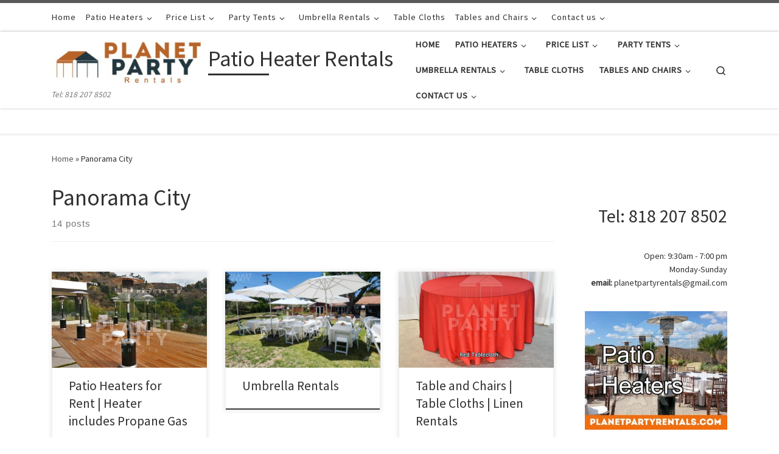

--- FILE ---
content_type: text/html; charset=UTF-8
request_url: http://partypatioheaters.com/tag/panorama-city/
body_size: 140736
content:
<!DOCTYPE html>
<!--[if IE 7]>
<html class="ie ie7" lang="en-US">
<![endif]-->
<!--[if IE 8]>
<html class="ie ie8" lang="en-US">
<![endif]-->
<!--[if !(IE 7) | !(IE 8)  ]><!-->
<html lang="en-US" class="no-js">
<!--<![endif]-->
  <head>
  <meta charset="UTF-8" />
  <meta http-equiv="X-UA-Compatible" content="IE=EDGE" />
  <meta name="viewport" content="width=device-width, initial-scale=1.0" />
  <link rel="profile"  href="https://gmpg.org/xfn/11" />
  <link rel="pingback" href="http://partypatioheaters.com/xmlrpc.php" />
<script>(function(html){html.className = html.className.replace(/\bno-js\b/,'js')})(document.documentElement);</script>
<title>Panorama City &#8211; Patio Heater Rentals </title>
<meta name='robots' content='max-image-preview:large' />
<link rel="alternate" type="application/rss+xml" title="Patio Heater Rentals  &raquo; Feed" href="http://partypatioheaters.com/feed/" />
<link rel="alternate" type="application/rss+xml" title="Patio Heater Rentals  &raquo; Comments Feed" href="http://partypatioheaters.com/comments/feed/" />
<link rel="alternate" type="application/rss+xml" title="Patio Heater Rentals  &raquo; Panorama City Tag Feed" href="http://partypatioheaters.com/tag/panorama-city/feed/" />
<style id='wp-img-auto-sizes-contain-inline-css'>
img:is([sizes=auto i],[sizes^="auto," i]){contain-intrinsic-size:3000px 1500px}
/*# sourceURL=wp-img-auto-sizes-contain-inline-css */
</style>
<style id='wp-emoji-styles-inline-css'>

	img.wp-smiley, img.emoji {
		display: inline !important;
		border: none !important;
		box-shadow: none !important;
		height: 1em !important;
		width: 1em !important;
		margin: 0 0.07em !important;
		vertical-align: -0.1em !important;
		background: none !important;
		padding: 0 !important;
	}
/*# sourceURL=wp-emoji-styles-inline-css */
</style>
<style id='wp-block-library-inline-css'>
:root{--wp-block-synced-color:#7a00df;--wp-block-synced-color--rgb:122,0,223;--wp-bound-block-color:var(--wp-block-synced-color);--wp-editor-canvas-background:#ddd;--wp-admin-theme-color:#007cba;--wp-admin-theme-color--rgb:0,124,186;--wp-admin-theme-color-darker-10:#006ba1;--wp-admin-theme-color-darker-10--rgb:0,107,160.5;--wp-admin-theme-color-darker-20:#005a87;--wp-admin-theme-color-darker-20--rgb:0,90,135;--wp-admin-border-width-focus:2px}@media (min-resolution:192dpi){:root{--wp-admin-border-width-focus:1.5px}}.wp-element-button{cursor:pointer}:root .has-very-light-gray-background-color{background-color:#eee}:root .has-very-dark-gray-background-color{background-color:#313131}:root .has-very-light-gray-color{color:#eee}:root .has-very-dark-gray-color{color:#313131}:root .has-vivid-green-cyan-to-vivid-cyan-blue-gradient-background{background:linear-gradient(135deg,#00d084,#0693e3)}:root .has-purple-crush-gradient-background{background:linear-gradient(135deg,#34e2e4,#4721fb 50%,#ab1dfe)}:root .has-hazy-dawn-gradient-background{background:linear-gradient(135deg,#faaca8,#dad0ec)}:root .has-subdued-olive-gradient-background{background:linear-gradient(135deg,#fafae1,#67a671)}:root .has-atomic-cream-gradient-background{background:linear-gradient(135deg,#fdd79a,#004a59)}:root .has-nightshade-gradient-background{background:linear-gradient(135deg,#330968,#31cdcf)}:root .has-midnight-gradient-background{background:linear-gradient(135deg,#020381,#2874fc)}:root{--wp--preset--font-size--normal:16px;--wp--preset--font-size--huge:42px}.has-regular-font-size{font-size:1em}.has-larger-font-size{font-size:2.625em}.has-normal-font-size{font-size:var(--wp--preset--font-size--normal)}.has-huge-font-size{font-size:var(--wp--preset--font-size--huge)}.has-text-align-center{text-align:center}.has-text-align-left{text-align:left}.has-text-align-right{text-align:right}.has-fit-text{white-space:nowrap!important}#end-resizable-editor-section{display:none}.aligncenter{clear:both}.items-justified-left{justify-content:flex-start}.items-justified-center{justify-content:center}.items-justified-right{justify-content:flex-end}.items-justified-space-between{justify-content:space-between}.screen-reader-text{border:0;clip-path:inset(50%);height:1px;margin:-1px;overflow:hidden;padding:0;position:absolute;width:1px;word-wrap:normal!important}.screen-reader-text:focus{background-color:#ddd;clip-path:none;color:#444;display:block;font-size:1em;height:auto;left:5px;line-height:normal;padding:15px 23px 14px;text-decoration:none;top:5px;width:auto;z-index:100000}html :where(.has-border-color){border-style:solid}html :where([style*=border-top-color]){border-top-style:solid}html :where([style*=border-right-color]){border-right-style:solid}html :where([style*=border-bottom-color]){border-bottom-style:solid}html :where([style*=border-left-color]){border-left-style:solid}html :where([style*=border-width]){border-style:solid}html :where([style*=border-top-width]){border-top-style:solid}html :where([style*=border-right-width]){border-right-style:solid}html :where([style*=border-bottom-width]){border-bottom-style:solid}html :where([style*=border-left-width]){border-left-style:solid}html :where(img[class*=wp-image-]){height:auto;max-width:100%}:where(figure){margin:0 0 1em}html :where(.is-position-sticky){--wp-admin--admin-bar--position-offset:var(--wp-admin--admin-bar--height,0px)}@media screen and (max-width:600px){html :where(.is-position-sticky){--wp-admin--admin-bar--position-offset:0px}}

/*# sourceURL=wp-block-library-inline-css */
</style><style id='wp-block-gallery-inline-css'>
.blocks-gallery-grid:not(.has-nested-images),.wp-block-gallery:not(.has-nested-images){display:flex;flex-wrap:wrap;list-style-type:none;margin:0;padding:0}.blocks-gallery-grid:not(.has-nested-images) .blocks-gallery-image,.blocks-gallery-grid:not(.has-nested-images) .blocks-gallery-item,.wp-block-gallery:not(.has-nested-images) .blocks-gallery-image,.wp-block-gallery:not(.has-nested-images) .blocks-gallery-item{display:flex;flex-direction:column;flex-grow:1;justify-content:center;margin:0 1em 1em 0;position:relative;width:calc(50% - 1em)}.blocks-gallery-grid:not(.has-nested-images) .blocks-gallery-image:nth-of-type(2n),.blocks-gallery-grid:not(.has-nested-images) .blocks-gallery-item:nth-of-type(2n),.wp-block-gallery:not(.has-nested-images) .blocks-gallery-image:nth-of-type(2n),.wp-block-gallery:not(.has-nested-images) .blocks-gallery-item:nth-of-type(2n){margin-right:0}.blocks-gallery-grid:not(.has-nested-images) .blocks-gallery-image figure,.blocks-gallery-grid:not(.has-nested-images) .blocks-gallery-item figure,.wp-block-gallery:not(.has-nested-images) .blocks-gallery-image figure,.wp-block-gallery:not(.has-nested-images) .blocks-gallery-item figure{align-items:flex-end;display:flex;height:100%;justify-content:flex-start;margin:0}.blocks-gallery-grid:not(.has-nested-images) .blocks-gallery-image img,.blocks-gallery-grid:not(.has-nested-images) .blocks-gallery-item img,.wp-block-gallery:not(.has-nested-images) .blocks-gallery-image img,.wp-block-gallery:not(.has-nested-images) .blocks-gallery-item img{display:block;height:auto;max-width:100%;width:auto}.blocks-gallery-grid:not(.has-nested-images) .blocks-gallery-image figcaption,.blocks-gallery-grid:not(.has-nested-images) .blocks-gallery-item figcaption,.wp-block-gallery:not(.has-nested-images) .blocks-gallery-image figcaption,.wp-block-gallery:not(.has-nested-images) .blocks-gallery-item figcaption{background:linear-gradient(0deg,#000000b3,#0000004d 70%,#0000);bottom:0;box-sizing:border-box;color:#fff;font-size:.8em;margin:0;max-height:100%;overflow:auto;padding:3em .77em .7em;position:absolute;text-align:center;width:100%;z-index:2}.blocks-gallery-grid:not(.has-nested-images) .blocks-gallery-image figcaption img,.blocks-gallery-grid:not(.has-nested-images) .blocks-gallery-item figcaption img,.wp-block-gallery:not(.has-nested-images) .blocks-gallery-image figcaption img,.wp-block-gallery:not(.has-nested-images) .blocks-gallery-item figcaption img{display:inline}.blocks-gallery-grid:not(.has-nested-images) figcaption,.wp-block-gallery:not(.has-nested-images) figcaption{flex-grow:1}.blocks-gallery-grid:not(.has-nested-images).is-cropped .blocks-gallery-image a,.blocks-gallery-grid:not(.has-nested-images).is-cropped .blocks-gallery-image img,.blocks-gallery-grid:not(.has-nested-images).is-cropped .blocks-gallery-item a,.blocks-gallery-grid:not(.has-nested-images).is-cropped .blocks-gallery-item img,.wp-block-gallery:not(.has-nested-images).is-cropped .blocks-gallery-image a,.wp-block-gallery:not(.has-nested-images).is-cropped .blocks-gallery-image img,.wp-block-gallery:not(.has-nested-images).is-cropped .blocks-gallery-item a,.wp-block-gallery:not(.has-nested-images).is-cropped .blocks-gallery-item img{flex:1;height:100%;object-fit:cover;width:100%}.blocks-gallery-grid:not(.has-nested-images).columns-1 .blocks-gallery-image,.blocks-gallery-grid:not(.has-nested-images).columns-1 .blocks-gallery-item,.wp-block-gallery:not(.has-nested-images).columns-1 .blocks-gallery-image,.wp-block-gallery:not(.has-nested-images).columns-1 .blocks-gallery-item{margin-right:0;width:100%}@media (min-width:600px){.blocks-gallery-grid:not(.has-nested-images).columns-3 .blocks-gallery-image,.blocks-gallery-grid:not(.has-nested-images).columns-3 .blocks-gallery-item,.wp-block-gallery:not(.has-nested-images).columns-3 .blocks-gallery-image,.wp-block-gallery:not(.has-nested-images).columns-3 .blocks-gallery-item{margin-right:1em;width:calc(33.33333% - .66667em)}.blocks-gallery-grid:not(.has-nested-images).columns-4 .blocks-gallery-image,.blocks-gallery-grid:not(.has-nested-images).columns-4 .blocks-gallery-item,.wp-block-gallery:not(.has-nested-images).columns-4 .blocks-gallery-image,.wp-block-gallery:not(.has-nested-images).columns-4 .blocks-gallery-item{margin-right:1em;width:calc(25% - .75em)}.blocks-gallery-grid:not(.has-nested-images).columns-5 .blocks-gallery-image,.blocks-gallery-grid:not(.has-nested-images).columns-5 .blocks-gallery-item,.wp-block-gallery:not(.has-nested-images).columns-5 .blocks-gallery-image,.wp-block-gallery:not(.has-nested-images).columns-5 .blocks-gallery-item{margin-right:1em;width:calc(20% - .8em)}.blocks-gallery-grid:not(.has-nested-images).columns-6 .blocks-gallery-image,.blocks-gallery-grid:not(.has-nested-images).columns-6 .blocks-gallery-item,.wp-block-gallery:not(.has-nested-images).columns-6 .blocks-gallery-image,.wp-block-gallery:not(.has-nested-images).columns-6 .blocks-gallery-item{margin-right:1em;width:calc(16.66667% - .83333em)}.blocks-gallery-grid:not(.has-nested-images).columns-7 .blocks-gallery-image,.blocks-gallery-grid:not(.has-nested-images).columns-7 .blocks-gallery-item,.wp-block-gallery:not(.has-nested-images).columns-7 .blocks-gallery-image,.wp-block-gallery:not(.has-nested-images).columns-7 .blocks-gallery-item{margin-right:1em;width:calc(14.28571% - .85714em)}.blocks-gallery-grid:not(.has-nested-images).columns-8 .blocks-gallery-image,.blocks-gallery-grid:not(.has-nested-images).columns-8 .blocks-gallery-item,.wp-block-gallery:not(.has-nested-images).columns-8 .blocks-gallery-image,.wp-block-gallery:not(.has-nested-images).columns-8 .blocks-gallery-item{margin-right:1em;width:calc(12.5% - .875em)}.blocks-gallery-grid:not(.has-nested-images).columns-1 .blocks-gallery-image:nth-of-type(1n),.blocks-gallery-grid:not(.has-nested-images).columns-1 .blocks-gallery-item:nth-of-type(1n),.blocks-gallery-grid:not(.has-nested-images).columns-2 .blocks-gallery-image:nth-of-type(2n),.blocks-gallery-grid:not(.has-nested-images).columns-2 .blocks-gallery-item:nth-of-type(2n),.blocks-gallery-grid:not(.has-nested-images).columns-3 .blocks-gallery-image:nth-of-type(3n),.blocks-gallery-grid:not(.has-nested-images).columns-3 .blocks-gallery-item:nth-of-type(3n),.blocks-gallery-grid:not(.has-nested-images).columns-4 .blocks-gallery-image:nth-of-type(4n),.blocks-gallery-grid:not(.has-nested-images).columns-4 .blocks-gallery-item:nth-of-type(4n),.blocks-gallery-grid:not(.has-nested-images).columns-5 .blocks-gallery-image:nth-of-type(5n),.blocks-gallery-grid:not(.has-nested-images).columns-5 .blocks-gallery-item:nth-of-type(5n),.blocks-gallery-grid:not(.has-nested-images).columns-6 .blocks-gallery-image:nth-of-type(6n),.blocks-gallery-grid:not(.has-nested-images).columns-6 .blocks-gallery-item:nth-of-type(6n),.blocks-gallery-grid:not(.has-nested-images).columns-7 .blocks-gallery-image:nth-of-type(7n),.blocks-gallery-grid:not(.has-nested-images).columns-7 .blocks-gallery-item:nth-of-type(7n),.blocks-gallery-grid:not(.has-nested-images).columns-8 .blocks-gallery-image:nth-of-type(8n),.blocks-gallery-grid:not(.has-nested-images).columns-8 .blocks-gallery-item:nth-of-type(8n),.wp-block-gallery:not(.has-nested-images).columns-1 .blocks-gallery-image:nth-of-type(1n),.wp-block-gallery:not(.has-nested-images).columns-1 .blocks-gallery-item:nth-of-type(1n),.wp-block-gallery:not(.has-nested-images).columns-2 .blocks-gallery-image:nth-of-type(2n),.wp-block-gallery:not(.has-nested-images).columns-2 .blocks-gallery-item:nth-of-type(2n),.wp-block-gallery:not(.has-nested-images).columns-3 .blocks-gallery-image:nth-of-type(3n),.wp-block-gallery:not(.has-nested-images).columns-3 .blocks-gallery-item:nth-of-type(3n),.wp-block-gallery:not(.has-nested-images).columns-4 .blocks-gallery-image:nth-of-type(4n),.wp-block-gallery:not(.has-nested-images).columns-4 .blocks-gallery-item:nth-of-type(4n),.wp-block-gallery:not(.has-nested-images).columns-5 .blocks-gallery-image:nth-of-type(5n),.wp-block-gallery:not(.has-nested-images).columns-5 .blocks-gallery-item:nth-of-type(5n),.wp-block-gallery:not(.has-nested-images).columns-6 .blocks-gallery-image:nth-of-type(6n),.wp-block-gallery:not(.has-nested-images).columns-6 .blocks-gallery-item:nth-of-type(6n),.wp-block-gallery:not(.has-nested-images).columns-7 .blocks-gallery-image:nth-of-type(7n),.wp-block-gallery:not(.has-nested-images).columns-7 .blocks-gallery-item:nth-of-type(7n),.wp-block-gallery:not(.has-nested-images).columns-8 .blocks-gallery-image:nth-of-type(8n),.wp-block-gallery:not(.has-nested-images).columns-8 .blocks-gallery-item:nth-of-type(8n){margin-right:0}}.blocks-gallery-grid:not(.has-nested-images) .blocks-gallery-image:last-child,.blocks-gallery-grid:not(.has-nested-images) .blocks-gallery-item:last-child,.wp-block-gallery:not(.has-nested-images) .blocks-gallery-image:last-child,.wp-block-gallery:not(.has-nested-images) .blocks-gallery-item:last-child{margin-right:0}.blocks-gallery-grid:not(.has-nested-images).alignleft,.blocks-gallery-grid:not(.has-nested-images).alignright,.wp-block-gallery:not(.has-nested-images).alignleft,.wp-block-gallery:not(.has-nested-images).alignright{max-width:420px;width:100%}.blocks-gallery-grid:not(.has-nested-images).aligncenter .blocks-gallery-item figure,.wp-block-gallery:not(.has-nested-images).aligncenter .blocks-gallery-item figure{justify-content:center}.wp-block-gallery:not(.is-cropped) .blocks-gallery-item{align-self:flex-start}figure.wp-block-gallery.has-nested-images{align-items:normal}.wp-block-gallery.has-nested-images figure.wp-block-image:not(#individual-image){margin:0;width:calc(50% - var(--wp--style--unstable-gallery-gap, 16px)/2)}.wp-block-gallery.has-nested-images figure.wp-block-image{box-sizing:border-box;display:flex;flex-direction:column;flex-grow:1;justify-content:center;max-width:100%;position:relative}.wp-block-gallery.has-nested-images figure.wp-block-image>a,.wp-block-gallery.has-nested-images figure.wp-block-image>div{flex-direction:column;flex-grow:1;margin:0}.wp-block-gallery.has-nested-images figure.wp-block-image img{display:block;height:auto;max-width:100%!important;width:auto}.wp-block-gallery.has-nested-images figure.wp-block-image figcaption,.wp-block-gallery.has-nested-images figure.wp-block-image:has(figcaption):before{bottom:0;left:0;max-height:100%;position:absolute;right:0}.wp-block-gallery.has-nested-images figure.wp-block-image:has(figcaption):before{backdrop-filter:blur(3px);content:"";height:100%;-webkit-mask-image:linear-gradient(0deg,#000 20%,#0000);mask-image:linear-gradient(0deg,#000 20%,#0000);max-height:40%;pointer-events:none}.wp-block-gallery.has-nested-images figure.wp-block-image figcaption{box-sizing:border-box;color:#fff;font-size:13px;margin:0;overflow:auto;padding:1em;text-align:center;text-shadow:0 0 1.5px #000}.wp-block-gallery.has-nested-images figure.wp-block-image figcaption::-webkit-scrollbar{height:12px;width:12px}.wp-block-gallery.has-nested-images figure.wp-block-image figcaption::-webkit-scrollbar-track{background-color:initial}.wp-block-gallery.has-nested-images figure.wp-block-image figcaption::-webkit-scrollbar-thumb{background-clip:padding-box;background-color:initial;border:3px solid #0000;border-radius:8px}.wp-block-gallery.has-nested-images figure.wp-block-image figcaption:focus-within::-webkit-scrollbar-thumb,.wp-block-gallery.has-nested-images figure.wp-block-image figcaption:focus::-webkit-scrollbar-thumb,.wp-block-gallery.has-nested-images figure.wp-block-image figcaption:hover::-webkit-scrollbar-thumb{background-color:#fffc}.wp-block-gallery.has-nested-images figure.wp-block-image figcaption{scrollbar-color:#0000 #0000;scrollbar-gutter:stable both-edges;scrollbar-width:thin}.wp-block-gallery.has-nested-images figure.wp-block-image figcaption:focus,.wp-block-gallery.has-nested-images figure.wp-block-image figcaption:focus-within,.wp-block-gallery.has-nested-images figure.wp-block-image figcaption:hover{scrollbar-color:#fffc #0000}.wp-block-gallery.has-nested-images figure.wp-block-image figcaption{will-change:transform}@media (hover:none){.wp-block-gallery.has-nested-images figure.wp-block-image figcaption{scrollbar-color:#fffc #0000}}.wp-block-gallery.has-nested-images figure.wp-block-image figcaption{background:linear-gradient(0deg,#0006,#0000)}.wp-block-gallery.has-nested-images figure.wp-block-image figcaption img{display:inline}.wp-block-gallery.has-nested-images figure.wp-block-image figcaption a{color:inherit}.wp-block-gallery.has-nested-images figure.wp-block-image.has-custom-border img{box-sizing:border-box}.wp-block-gallery.has-nested-images figure.wp-block-image.has-custom-border>a,.wp-block-gallery.has-nested-images figure.wp-block-image.has-custom-border>div,.wp-block-gallery.has-nested-images figure.wp-block-image.is-style-rounded>a,.wp-block-gallery.has-nested-images figure.wp-block-image.is-style-rounded>div{flex:1 1 auto}.wp-block-gallery.has-nested-images figure.wp-block-image.has-custom-border figcaption,.wp-block-gallery.has-nested-images figure.wp-block-image.is-style-rounded figcaption{background:none;color:inherit;flex:initial;margin:0;padding:10px 10px 9px;position:relative;text-shadow:none}.wp-block-gallery.has-nested-images figure.wp-block-image.has-custom-border:before,.wp-block-gallery.has-nested-images figure.wp-block-image.is-style-rounded:before{content:none}.wp-block-gallery.has-nested-images figcaption{flex-basis:100%;flex-grow:1;text-align:center}.wp-block-gallery.has-nested-images:not(.is-cropped) figure.wp-block-image:not(#individual-image){margin-bottom:auto;margin-top:0}.wp-block-gallery.has-nested-images.is-cropped figure.wp-block-image:not(#individual-image){align-self:inherit}.wp-block-gallery.has-nested-images.is-cropped figure.wp-block-image:not(#individual-image)>a,.wp-block-gallery.has-nested-images.is-cropped figure.wp-block-image:not(#individual-image)>div:not(.components-drop-zone){display:flex}.wp-block-gallery.has-nested-images.is-cropped figure.wp-block-image:not(#individual-image) a,.wp-block-gallery.has-nested-images.is-cropped figure.wp-block-image:not(#individual-image) img{flex:1 0 0%;height:100%;object-fit:cover;width:100%}.wp-block-gallery.has-nested-images.columns-1 figure.wp-block-image:not(#individual-image){width:100%}@media (min-width:600px){.wp-block-gallery.has-nested-images.columns-3 figure.wp-block-image:not(#individual-image){width:calc(33.33333% - var(--wp--style--unstable-gallery-gap, 16px)*.66667)}.wp-block-gallery.has-nested-images.columns-4 figure.wp-block-image:not(#individual-image){width:calc(25% - var(--wp--style--unstable-gallery-gap, 16px)*.75)}.wp-block-gallery.has-nested-images.columns-5 figure.wp-block-image:not(#individual-image){width:calc(20% - var(--wp--style--unstable-gallery-gap, 16px)*.8)}.wp-block-gallery.has-nested-images.columns-6 figure.wp-block-image:not(#individual-image){width:calc(16.66667% - var(--wp--style--unstable-gallery-gap, 16px)*.83333)}.wp-block-gallery.has-nested-images.columns-7 figure.wp-block-image:not(#individual-image){width:calc(14.28571% - var(--wp--style--unstable-gallery-gap, 16px)*.85714)}.wp-block-gallery.has-nested-images.columns-8 figure.wp-block-image:not(#individual-image){width:calc(12.5% - var(--wp--style--unstable-gallery-gap, 16px)*.875)}.wp-block-gallery.has-nested-images.columns-default figure.wp-block-image:not(#individual-image){width:calc(33.33% - var(--wp--style--unstable-gallery-gap, 16px)*.66667)}.wp-block-gallery.has-nested-images.columns-default figure.wp-block-image:not(#individual-image):first-child:nth-last-child(2),.wp-block-gallery.has-nested-images.columns-default figure.wp-block-image:not(#individual-image):first-child:nth-last-child(2)~figure.wp-block-image:not(#individual-image){width:calc(50% - var(--wp--style--unstable-gallery-gap, 16px)*.5)}.wp-block-gallery.has-nested-images.columns-default figure.wp-block-image:not(#individual-image):first-child:last-child{width:100%}}.wp-block-gallery.has-nested-images.alignleft,.wp-block-gallery.has-nested-images.alignright{max-width:420px;width:100%}.wp-block-gallery.has-nested-images.aligncenter{justify-content:center}
/*# sourceURL=http://partypatioheaters.com/wp-includes/blocks/gallery/style.min.css */
</style>
<style id='wp-block-heading-inline-css'>
h1:where(.wp-block-heading).has-background,h2:where(.wp-block-heading).has-background,h3:where(.wp-block-heading).has-background,h4:where(.wp-block-heading).has-background,h5:where(.wp-block-heading).has-background,h6:where(.wp-block-heading).has-background{padding:1.25em 2.375em}h1.has-text-align-left[style*=writing-mode]:where([style*=vertical-lr]),h1.has-text-align-right[style*=writing-mode]:where([style*=vertical-rl]),h2.has-text-align-left[style*=writing-mode]:where([style*=vertical-lr]),h2.has-text-align-right[style*=writing-mode]:where([style*=vertical-rl]),h3.has-text-align-left[style*=writing-mode]:where([style*=vertical-lr]),h3.has-text-align-right[style*=writing-mode]:where([style*=vertical-rl]),h4.has-text-align-left[style*=writing-mode]:where([style*=vertical-lr]),h4.has-text-align-right[style*=writing-mode]:where([style*=vertical-rl]),h5.has-text-align-left[style*=writing-mode]:where([style*=vertical-lr]),h5.has-text-align-right[style*=writing-mode]:where([style*=vertical-rl]),h6.has-text-align-left[style*=writing-mode]:where([style*=vertical-lr]),h6.has-text-align-right[style*=writing-mode]:where([style*=vertical-rl]){rotate:180deg}
/*# sourceURL=http://partypatioheaters.com/wp-includes/blocks/heading/style.min.css */
</style>
<style id='wp-block-image-inline-css'>
.wp-block-image>a,.wp-block-image>figure>a{display:inline-block}.wp-block-image img{box-sizing:border-box;height:auto;max-width:100%;vertical-align:bottom}@media not (prefers-reduced-motion){.wp-block-image img.hide{visibility:hidden}.wp-block-image img.show{animation:show-content-image .4s}}.wp-block-image[style*=border-radius] img,.wp-block-image[style*=border-radius]>a{border-radius:inherit}.wp-block-image.has-custom-border img{box-sizing:border-box}.wp-block-image.aligncenter{text-align:center}.wp-block-image.alignfull>a,.wp-block-image.alignwide>a{width:100%}.wp-block-image.alignfull img,.wp-block-image.alignwide img{height:auto;width:100%}.wp-block-image .aligncenter,.wp-block-image .alignleft,.wp-block-image .alignright,.wp-block-image.aligncenter,.wp-block-image.alignleft,.wp-block-image.alignright{display:table}.wp-block-image .aligncenter>figcaption,.wp-block-image .alignleft>figcaption,.wp-block-image .alignright>figcaption,.wp-block-image.aligncenter>figcaption,.wp-block-image.alignleft>figcaption,.wp-block-image.alignright>figcaption{caption-side:bottom;display:table-caption}.wp-block-image .alignleft{float:left;margin:.5em 1em .5em 0}.wp-block-image .alignright{float:right;margin:.5em 0 .5em 1em}.wp-block-image .aligncenter{margin-left:auto;margin-right:auto}.wp-block-image :where(figcaption){margin-bottom:1em;margin-top:.5em}.wp-block-image.is-style-circle-mask img{border-radius:9999px}@supports ((-webkit-mask-image:none) or (mask-image:none)) or (-webkit-mask-image:none){.wp-block-image.is-style-circle-mask img{border-radius:0;-webkit-mask-image:url('data:image/svg+xml;utf8,<svg viewBox="0 0 100 100" xmlns="http://www.w3.org/2000/svg"><circle cx="50" cy="50" r="50"/></svg>');mask-image:url('data:image/svg+xml;utf8,<svg viewBox="0 0 100 100" xmlns="http://www.w3.org/2000/svg"><circle cx="50" cy="50" r="50"/></svg>');mask-mode:alpha;-webkit-mask-position:center;mask-position:center;-webkit-mask-repeat:no-repeat;mask-repeat:no-repeat;-webkit-mask-size:contain;mask-size:contain}}:root :where(.wp-block-image.is-style-rounded img,.wp-block-image .is-style-rounded img){border-radius:9999px}.wp-block-image figure{margin:0}.wp-lightbox-container{display:flex;flex-direction:column;position:relative}.wp-lightbox-container img{cursor:zoom-in}.wp-lightbox-container img:hover+button{opacity:1}.wp-lightbox-container button{align-items:center;backdrop-filter:blur(16px) saturate(180%);background-color:#5a5a5a40;border:none;border-radius:4px;cursor:zoom-in;display:flex;height:20px;justify-content:center;opacity:0;padding:0;position:absolute;right:16px;text-align:center;top:16px;width:20px;z-index:100}@media not (prefers-reduced-motion){.wp-lightbox-container button{transition:opacity .2s ease}}.wp-lightbox-container button:focus-visible{outline:3px auto #5a5a5a40;outline:3px auto -webkit-focus-ring-color;outline-offset:3px}.wp-lightbox-container button:hover{cursor:pointer;opacity:1}.wp-lightbox-container button:focus{opacity:1}.wp-lightbox-container button:focus,.wp-lightbox-container button:hover,.wp-lightbox-container button:not(:hover):not(:active):not(.has-background){background-color:#5a5a5a40;border:none}.wp-lightbox-overlay{box-sizing:border-box;cursor:zoom-out;height:100vh;left:0;overflow:hidden;position:fixed;top:0;visibility:hidden;width:100%;z-index:100000}.wp-lightbox-overlay .close-button{align-items:center;cursor:pointer;display:flex;justify-content:center;min-height:40px;min-width:40px;padding:0;position:absolute;right:calc(env(safe-area-inset-right) + 16px);top:calc(env(safe-area-inset-top) + 16px);z-index:5000000}.wp-lightbox-overlay .close-button:focus,.wp-lightbox-overlay .close-button:hover,.wp-lightbox-overlay .close-button:not(:hover):not(:active):not(.has-background){background:none;border:none}.wp-lightbox-overlay .lightbox-image-container{height:var(--wp--lightbox-container-height);left:50%;overflow:hidden;position:absolute;top:50%;transform:translate(-50%,-50%);transform-origin:top left;width:var(--wp--lightbox-container-width);z-index:9999999999}.wp-lightbox-overlay .wp-block-image{align-items:center;box-sizing:border-box;display:flex;height:100%;justify-content:center;margin:0;position:relative;transform-origin:0 0;width:100%;z-index:3000000}.wp-lightbox-overlay .wp-block-image img{height:var(--wp--lightbox-image-height);min-height:var(--wp--lightbox-image-height);min-width:var(--wp--lightbox-image-width);width:var(--wp--lightbox-image-width)}.wp-lightbox-overlay .wp-block-image figcaption{display:none}.wp-lightbox-overlay button{background:none;border:none}.wp-lightbox-overlay .scrim{background-color:#fff;height:100%;opacity:.9;position:absolute;width:100%;z-index:2000000}.wp-lightbox-overlay.active{visibility:visible}@media not (prefers-reduced-motion){.wp-lightbox-overlay.active{animation:turn-on-visibility .25s both}.wp-lightbox-overlay.active img{animation:turn-on-visibility .35s both}.wp-lightbox-overlay.show-closing-animation:not(.active){animation:turn-off-visibility .35s both}.wp-lightbox-overlay.show-closing-animation:not(.active) img{animation:turn-off-visibility .25s both}.wp-lightbox-overlay.zoom.active{animation:none;opacity:1;visibility:visible}.wp-lightbox-overlay.zoom.active .lightbox-image-container{animation:lightbox-zoom-in .4s}.wp-lightbox-overlay.zoom.active .lightbox-image-container img{animation:none}.wp-lightbox-overlay.zoom.active .scrim{animation:turn-on-visibility .4s forwards}.wp-lightbox-overlay.zoom.show-closing-animation:not(.active){animation:none}.wp-lightbox-overlay.zoom.show-closing-animation:not(.active) .lightbox-image-container{animation:lightbox-zoom-out .4s}.wp-lightbox-overlay.zoom.show-closing-animation:not(.active) .lightbox-image-container img{animation:none}.wp-lightbox-overlay.zoom.show-closing-animation:not(.active) .scrim{animation:turn-off-visibility .4s forwards}}@keyframes show-content-image{0%{visibility:hidden}99%{visibility:hidden}to{visibility:visible}}@keyframes turn-on-visibility{0%{opacity:0}to{opacity:1}}@keyframes turn-off-visibility{0%{opacity:1;visibility:visible}99%{opacity:0;visibility:visible}to{opacity:0;visibility:hidden}}@keyframes lightbox-zoom-in{0%{transform:translate(calc((-100vw + var(--wp--lightbox-scrollbar-width))/2 + var(--wp--lightbox-initial-left-position)),calc(-50vh + var(--wp--lightbox-initial-top-position))) scale(var(--wp--lightbox-scale))}to{transform:translate(-50%,-50%) scale(1)}}@keyframes lightbox-zoom-out{0%{transform:translate(-50%,-50%) scale(1);visibility:visible}99%{visibility:visible}to{transform:translate(calc((-100vw + var(--wp--lightbox-scrollbar-width))/2 + var(--wp--lightbox-initial-left-position)),calc(-50vh + var(--wp--lightbox-initial-top-position))) scale(var(--wp--lightbox-scale));visibility:hidden}}
/*# sourceURL=http://partypatioheaters.com/wp-includes/blocks/image/style.min.css */
</style>
<style id='wp-block-list-inline-css'>
ol,ul{box-sizing:border-box}:root :where(.wp-block-list.has-background){padding:1.25em 2.375em}
/*# sourceURL=http://partypatioheaters.com/wp-includes/blocks/list/style.min.css */
</style>
<style id='wp-block-paragraph-inline-css'>
.is-small-text{font-size:.875em}.is-regular-text{font-size:1em}.is-large-text{font-size:2.25em}.is-larger-text{font-size:3em}.has-drop-cap:not(:focus):first-letter{float:left;font-size:8.4em;font-style:normal;font-weight:100;line-height:.68;margin:.05em .1em 0 0;text-transform:uppercase}body.rtl .has-drop-cap:not(:focus):first-letter{float:none;margin-left:.1em}p.has-drop-cap.has-background{overflow:hidden}:root :where(p.has-background){padding:1.25em 2.375em}:where(p.has-text-color:not(.has-link-color)) a{color:inherit}p.has-text-align-left[style*="writing-mode:vertical-lr"],p.has-text-align-right[style*="writing-mode:vertical-rl"]{rotate:180deg}
/*# sourceURL=http://partypatioheaters.com/wp-includes/blocks/paragraph/style.min.css */
</style>
<style id='global-styles-inline-css'>
:root{--wp--preset--aspect-ratio--square: 1;--wp--preset--aspect-ratio--4-3: 4/3;--wp--preset--aspect-ratio--3-4: 3/4;--wp--preset--aspect-ratio--3-2: 3/2;--wp--preset--aspect-ratio--2-3: 2/3;--wp--preset--aspect-ratio--16-9: 16/9;--wp--preset--aspect-ratio--9-16: 9/16;--wp--preset--color--black: #000000;--wp--preset--color--cyan-bluish-gray: #abb8c3;--wp--preset--color--white: #ffffff;--wp--preset--color--pale-pink: #f78da7;--wp--preset--color--vivid-red: #cf2e2e;--wp--preset--color--luminous-vivid-orange: #ff6900;--wp--preset--color--luminous-vivid-amber: #fcb900;--wp--preset--color--light-green-cyan: #7bdcb5;--wp--preset--color--vivid-green-cyan: #00d084;--wp--preset--color--pale-cyan-blue: #8ed1fc;--wp--preset--color--vivid-cyan-blue: #0693e3;--wp--preset--color--vivid-purple: #9b51e0;--wp--preset--gradient--vivid-cyan-blue-to-vivid-purple: linear-gradient(135deg,rgb(6,147,227) 0%,rgb(155,81,224) 100%);--wp--preset--gradient--light-green-cyan-to-vivid-green-cyan: linear-gradient(135deg,rgb(122,220,180) 0%,rgb(0,208,130) 100%);--wp--preset--gradient--luminous-vivid-amber-to-luminous-vivid-orange: linear-gradient(135deg,rgb(252,185,0) 0%,rgb(255,105,0) 100%);--wp--preset--gradient--luminous-vivid-orange-to-vivid-red: linear-gradient(135deg,rgb(255,105,0) 0%,rgb(207,46,46) 100%);--wp--preset--gradient--very-light-gray-to-cyan-bluish-gray: linear-gradient(135deg,rgb(238,238,238) 0%,rgb(169,184,195) 100%);--wp--preset--gradient--cool-to-warm-spectrum: linear-gradient(135deg,rgb(74,234,220) 0%,rgb(151,120,209) 20%,rgb(207,42,186) 40%,rgb(238,44,130) 60%,rgb(251,105,98) 80%,rgb(254,248,76) 100%);--wp--preset--gradient--blush-light-purple: linear-gradient(135deg,rgb(255,206,236) 0%,rgb(152,150,240) 100%);--wp--preset--gradient--blush-bordeaux: linear-gradient(135deg,rgb(254,205,165) 0%,rgb(254,45,45) 50%,rgb(107,0,62) 100%);--wp--preset--gradient--luminous-dusk: linear-gradient(135deg,rgb(255,203,112) 0%,rgb(199,81,192) 50%,rgb(65,88,208) 100%);--wp--preset--gradient--pale-ocean: linear-gradient(135deg,rgb(255,245,203) 0%,rgb(182,227,212) 50%,rgb(51,167,181) 100%);--wp--preset--gradient--electric-grass: linear-gradient(135deg,rgb(202,248,128) 0%,rgb(113,206,126) 100%);--wp--preset--gradient--midnight: linear-gradient(135deg,rgb(2,3,129) 0%,rgb(40,116,252) 100%);--wp--preset--font-size--small: 13px;--wp--preset--font-size--medium: 20px;--wp--preset--font-size--large: 36px;--wp--preset--font-size--x-large: 42px;--wp--preset--spacing--20: 0.44rem;--wp--preset--spacing--30: 0.67rem;--wp--preset--spacing--40: 1rem;--wp--preset--spacing--50: 1.5rem;--wp--preset--spacing--60: 2.25rem;--wp--preset--spacing--70: 3.38rem;--wp--preset--spacing--80: 5.06rem;--wp--preset--shadow--natural: 6px 6px 9px rgba(0, 0, 0, 0.2);--wp--preset--shadow--deep: 12px 12px 50px rgba(0, 0, 0, 0.4);--wp--preset--shadow--sharp: 6px 6px 0px rgba(0, 0, 0, 0.2);--wp--preset--shadow--outlined: 6px 6px 0px -3px rgb(255, 255, 255), 6px 6px rgb(0, 0, 0);--wp--preset--shadow--crisp: 6px 6px 0px rgb(0, 0, 0);}:where(.is-layout-flex){gap: 0.5em;}:where(.is-layout-grid){gap: 0.5em;}body .is-layout-flex{display: flex;}.is-layout-flex{flex-wrap: wrap;align-items: center;}.is-layout-flex > :is(*, div){margin: 0;}body .is-layout-grid{display: grid;}.is-layout-grid > :is(*, div){margin: 0;}:where(.wp-block-columns.is-layout-flex){gap: 2em;}:where(.wp-block-columns.is-layout-grid){gap: 2em;}:where(.wp-block-post-template.is-layout-flex){gap: 1.25em;}:where(.wp-block-post-template.is-layout-grid){gap: 1.25em;}.has-black-color{color: var(--wp--preset--color--black) !important;}.has-cyan-bluish-gray-color{color: var(--wp--preset--color--cyan-bluish-gray) !important;}.has-white-color{color: var(--wp--preset--color--white) !important;}.has-pale-pink-color{color: var(--wp--preset--color--pale-pink) !important;}.has-vivid-red-color{color: var(--wp--preset--color--vivid-red) !important;}.has-luminous-vivid-orange-color{color: var(--wp--preset--color--luminous-vivid-orange) !important;}.has-luminous-vivid-amber-color{color: var(--wp--preset--color--luminous-vivid-amber) !important;}.has-light-green-cyan-color{color: var(--wp--preset--color--light-green-cyan) !important;}.has-vivid-green-cyan-color{color: var(--wp--preset--color--vivid-green-cyan) !important;}.has-pale-cyan-blue-color{color: var(--wp--preset--color--pale-cyan-blue) !important;}.has-vivid-cyan-blue-color{color: var(--wp--preset--color--vivid-cyan-blue) !important;}.has-vivid-purple-color{color: var(--wp--preset--color--vivid-purple) !important;}.has-black-background-color{background-color: var(--wp--preset--color--black) !important;}.has-cyan-bluish-gray-background-color{background-color: var(--wp--preset--color--cyan-bluish-gray) !important;}.has-white-background-color{background-color: var(--wp--preset--color--white) !important;}.has-pale-pink-background-color{background-color: var(--wp--preset--color--pale-pink) !important;}.has-vivid-red-background-color{background-color: var(--wp--preset--color--vivid-red) !important;}.has-luminous-vivid-orange-background-color{background-color: var(--wp--preset--color--luminous-vivid-orange) !important;}.has-luminous-vivid-amber-background-color{background-color: var(--wp--preset--color--luminous-vivid-amber) !important;}.has-light-green-cyan-background-color{background-color: var(--wp--preset--color--light-green-cyan) !important;}.has-vivid-green-cyan-background-color{background-color: var(--wp--preset--color--vivid-green-cyan) !important;}.has-pale-cyan-blue-background-color{background-color: var(--wp--preset--color--pale-cyan-blue) !important;}.has-vivid-cyan-blue-background-color{background-color: var(--wp--preset--color--vivid-cyan-blue) !important;}.has-vivid-purple-background-color{background-color: var(--wp--preset--color--vivid-purple) !important;}.has-black-border-color{border-color: var(--wp--preset--color--black) !important;}.has-cyan-bluish-gray-border-color{border-color: var(--wp--preset--color--cyan-bluish-gray) !important;}.has-white-border-color{border-color: var(--wp--preset--color--white) !important;}.has-pale-pink-border-color{border-color: var(--wp--preset--color--pale-pink) !important;}.has-vivid-red-border-color{border-color: var(--wp--preset--color--vivid-red) !important;}.has-luminous-vivid-orange-border-color{border-color: var(--wp--preset--color--luminous-vivid-orange) !important;}.has-luminous-vivid-amber-border-color{border-color: var(--wp--preset--color--luminous-vivid-amber) !important;}.has-light-green-cyan-border-color{border-color: var(--wp--preset--color--light-green-cyan) !important;}.has-vivid-green-cyan-border-color{border-color: var(--wp--preset--color--vivid-green-cyan) !important;}.has-pale-cyan-blue-border-color{border-color: var(--wp--preset--color--pale-cyan-blue) !important;}.has-vivid-cyan-blue-border-color{border-color: var(--wp--preset--color--vivid-cyan-blue) !important;}.has-vivid-purple-border-color{border-color: var(--wp--preset--color--vivid-purple) !important;}.has-vivid-cyan-blue-to-vivid-purple-gradient-background{background: var(--wp--preset--gradient--vivid-cyan-blue-to-vivid-purple) !important;}.has-light-green-cyan-to-vivid-green-cyan-gradient-background{background: var(--wp--preset--gradient--light-green-cyan-to-vivid-green-cyan) !important;}.has-luminous-vivid-amber-to-luminous-vivid-orange-gradient-background{background: var(--wp--preset--gradient--luminous-vivid-amber-to-luminous-vivid-orange) !important;}.has-luminous-vivid-orange-to-vivid-red-gradient-background{background: var(--wp--preset--gradient--luminous-vivid-orange-to-vivid-red) !important;}.has-very-light-gray-to-cyan-bluish-gray-gradient-background{background: var(--wp--preset--gradient--very-light-gray-to-cyan-bluish-gray) !important;}.has-cool-to-warm-spectrum-gradient-background{background: var(--wp--preset--gradient--cool-to-warm-spectrum) !important;}.has-blush-light-purple-gradient-background{background: var(--wp--preset--gradient--blush-light-purple) !important;}.has-blush-bordeaux-gradient-background{background: var(--wp--preset--gradient--blush-bordeaux) !important;}.has-luminous-dusk-gradient-background{background: var(--wp--preset--gradient--luminous-dusk) !important;}.has-pale-ocean-gradient-background{background: var(--wp--preset--gradient--pale-ocean) !important;}.has-electric-grass-gradient-background{background: var(--wp--preset--gradient--electric-grass) !important;}.has-midnight-gradient-background{background: var(--wp--preset--gradient--midnight) !important;}.has-small-font-size{font-size: var(--wp--preset--font-size--small) !important;}.has-medium-font-size{font-size: var(--wp--preset--font-size--medium) !important;}.has-large-font-size{font-size: var(--wp--preset--font-size--large) !important;}.has-x-large-font-size{font-size: var(--wp--preset--font-size--x-large) !important;}
/*# sourceURL=global-styles-inline-css */
</style>
<style id='core-block-supports-inline-css'>
.wp-block-gallery.wp-block-gallery-1{--wp--style--unstable-gallery-gap:var( --wp--style--gallery-gap-default, var( --gallery-block--gutter-size, var( --wp--style--block-gap, 0.5em ) ) );gap:var( --wp--style--gallery-gap-default, var( --gallery-block--gutter-size, var( --wp--style--block-gap, 0.5em ) ) );}
/*# sourceURL=core-block-supports-inline-css */
</style>

<style id='classic-theme-styles-inline-css'>
/*! This file is auto-generated */
.wp-block-button__link{color:#fff;background-color:#32373c;border-radius:9999px;box-shadow:none;text-decoration:none;padding:calc(.667em + 2px) calc(1.333em + 2px);font-size:1.125em}.wp-block-file__button{background:#32373c;color:#fff;text-decoration:none}
/*# sourceURL=/wp-includes/css/classic-themes.min.css */
</style>
<link rel='stylesheet' id='customizr-main-css' href='http://partypatioheaters.com/wp-content/themes/customizr/assets/front/css/style.min.css?ver=4.4.24' media='all' />
<style id='customizr-main-inline-css'>

.tc-header.border-top { border-top-width: 5px; border-top-style: solid }
.grid-container__classic .czr__r-wGOC::before{padding-top:61.803398%}

@media (min-width: 1200px) {.grid-container__classic .czr__r-wGOC::before{padding-top:40%}}

#czr-push-footer { display: none; visibility: hidden; }
        .czr-sticky-footer #czr-push-footer.sticky-footer-enabled { display: block; }
        
/*# sourceURL=customizr-main-inline-css */
</style>
<script src="http://partypatioheaters.com/wp-includes/js/jquery/jquery.min.js?ver=3.7.1" id="jquery-core-js"></script>
<script src="http://partypatioheaters.com/wp-includes/js/jquery/jquery-migrate.min.js?ver=3.4.1" id="jquery-migrate-js"></script>
<script src="http://partypatioheaters.com/wp-content/themes/customizr/assets/front/js/libs/modernizr.min.js?ver=4.4.24" id="modernizr-js"></script>
<script src="http://partypatioheaters.com/wp-includes/js/underscore.min.js?ver=1.13.7" id="underscore-js"></script>
<script id="tc-scripts-js-extra">
var CZRParams = {"assetsPath":"http://partypatioheaters.com/wp-content/themes/customizr/assets/front/","mainScriptUrl":"http://partypatioheaters.com/wp-content/themes/customizr/assets/front/js/tc-scripts.min.js?4.4.24","deferFontAwesome":"1","fontAwesomeUrl":"http://partypatioheaters.com/wp-content/themes/customizr/assets/shared/fonts/fa/css/fontawesome-all.min.css?4.4.24","_disabled":[],"centerSliderImg":"1","isLightBoxEnabled":"1","SmoothScroll":{"Enabled":true,"Options":{"touchpadSupport":false}},"isAnchorScrollEnabled":"","anchorSmoothScrollExclude":{"simple":["[class*=edd]",".carousel-control","[data-toggle=\"modal\"]","[data-toggle=\"dropdown\"]","[data-toggle=\"czr-dropdown\"]","[data-toggle=\"tooltip\"]","[data-toggle=\"popover\"]","[data-toggle=\"collapse\"]","[data-toggle=\"czr-collapse\"]","[data-toggle=\"tab\"]","[data-toggle=\"pill\"]","[data-toggle=\"czr-pill\"]","[class*=upme]","[class*=um-]"],"deep":{"classes":[],"ids":[]}},"timerOnScrollAllBrowsers":"1","centerAllImg":"1","HasComments":"","LoadModernizr":"1","stickyHeader":"","extLinksStyle":"","extLinksTargetExt":"","extLinksSkipSelectors":{"classes":["btn","button"],"ids":[]},"dropcapEnabled":"","dropcapWhere":{"post":"","page":""},"dropcapMinWords":"","dropcapSkipSelectors":{"tags":["IMG","IFRAME","H1","H2","H3","H4","H5","H6","BLOCKQUOTE","UL","OL"],"classes":["btn"],"id":[]},"imgSmartLoadEnabled":"","imgSmartLoadOpts":{"parentSelectors":["[class*=grid-container], .article-container",".__before_main_wrapper",".widget-front",".post-related-articles",".tc-singular-thumbnail-wrapper",".sek-module-inner"],"opts":{"excludeImg":[".tc-holder-img"]}},"imgSmartLoadsForSliders":"1","pluginCompats":[],"isWPMobile":"","menuStickyUserSettings":{"desktop":"stick_up","mobile":"stick_up"},"adminAjaxUrl":"http://partypatioheaters.com/wp-admin/admin-ajax.php","ajaxUrl":"http://partypatioheaters.com/?czrajax=1","frontNonce":{"id":"CZRFrontNonce","handle":"473ce663e5"},"isDevMode":"","isModernStyle":"1","i18n":{"Permanently dismiss":"Permanently dismiss"},"frontNotifications":{"welcome":{"enabled":false,"content":"","dismissAction":"dismiss_welcome_note_front"}},"preloadGfonts":"1","googleFonts":"Source+Sans+Pro","version":"4.4.24"};
//# sourceURL=tc-scripts-js-extra
</script>
<script src="http://partypatioheaters.com/wp-content/themes/customizr/assets/front/js/tc-scripts.min.js?ver=4.4.24" id="tc-scripts-js" defer></script>
<link rel="https://api.w.org/" href="http://partypatioheaters.com/wp-json/" /><link rel="alternate" title="JSON" type="application/json" href="http://partypatioheaters.com/wp-json/wp/v2/tags/21" /><link rel="EditURI" type="application/rsd+xml" title="RSD" href="http://partypatioheaters.com/xmlrpc.php?rsd" />
<meta name="generator" content="WordPress 6.9" />
              <link rel="preload" as="font" type="font/woff2" href="http://partypatioheaters.com/wp-content/themes/customizr/assets/shared/fonts/customizr/customizr.woff2?128396981" crossorigin="anonymous"/>
            <link rel="icon" href="http://partypatioheaters.com/wp-content/uploads/2023/03/patio-heater-rentals-outdoor-heatersjpg.jpg" sizes="32x32" />
<link rel="icon" href="http://partypatioheaters.com/wp-content/uploads/2023/03/patio-heater-rentals-outdoor-heatersjpg.jpg" sizes="192x192" />
<link rel="apple-touch-icon" href="http://partypatioheaters.com/wp-content/uploads/2023/03/patio-heater-rentals-outdoor-heatersjpg.jpg" />
<meta name="msapplication-TileImage" content="http://partypatioheaters.com/wp-content/uploads/2023/03/patio-heater-rentals-outdoor-heatersjpg.jpg" />
		<style id="wp-custom-css">
			#madera
{
font-family:"Arial", Arial, Helvetica, sans-serif;
width:100%;
border-collapse:collapse;
border:2px solid #265e81;
}
#madera td, #madera th 
{
font-size:1em;
border:1px solid #265e81;
padding:10px 7px 2px 7px;

background:#FFFFFF;
color:#000000;
}
#madera th 
{
	font-size:1.1em;
	text-align:left;
	padding-top:5px;
	padding-bottom:4px;
	background-color:#265e81;

	color:#ffffff;
}
#madera tr.alt td 
{
	color:#000000;
	background-color:#e4e8eb;
}		</style>
		</head>

  <body class="archive tag tag-panorama-city tag-21 wp-custom-logo wp-embed-responsive wp-theme-customizr czr-link-hover-underline header-skin-light footer-skin-dark czr-r-sidebar tc-center-images czr-full-layout customizr-4-4-24 czr-post-list-context czr-sticky-footer">
          <a class="screen-reader-text skip-link" href="#content">Skip to content</a>
    
    
    <div id="tc-page-wrap" class="">

      <header class="tpnav-header__header tc-header sl-logo_left sticky-brand-shrink-on sticky-transparent border-top czr-submenu-fade czr-submenu-move" >
    <div class="topbar-navbar__wrapper " >
  <div class="container">
        <div class="row flex-row flex-lg-nowrap justify-content-start justify-content-lg-end align-items-center topbar-navbar__row">
                    <div class="topbar-nav__container col col-auto d-none d-lg-flex">
          <nav id="topbar-nav" class="topbar-nav__nav">
            <div class="nav__menu-wrapper topbar-nav__menu-wrapper czr-open-on-hover" >
<ul id="topbar-menu" class="topbar-nav__menu regular-nav nav__menu nav"><li id="menu-item-710" class="menu-item menu-item-type-custom menu-item-object-custom menu-item-home menu-item-710"><a href="http://partypatioheaters.com" class="nav__link"><span class="nav__title">Home</span></a></li>
<li id="menu-item-651" class="menu-item menu-item-type-post_type menu-item-object-page menu-item-has-children czr-dropdown menu-item-651"><a data-toggle="czr-dropdown" aria-haspopup="true" aria-expanded="false" href="http://partypatioheaters.com/patio-heaters/" class="nav__link"><span class="nav__title">Patio Heaters</span><span class="caret__dropdown-toggler"><i class="icn-down-small"></i></span></a>
<ul class="dropdown-menu czr-dropdown-menu">
	<li id="menu-item-1227" class="menu-item menu-item-type-post_type menu-item-object-page dropdown-item menu-item-1227"><a href="http://partypatioheaters.com/patio-heaters/" class="nav__link"><span class="nav__title">Patio Heaters</span></a></li>
	<li id="menu-item-1223" class="menu-item menu-item-type-post_type menu-item-object-page dropdown-item menu-item-1223"><a href="http://partypatioheaters.com/home/outdoor-patio-heater-rentals-encino/" class="nav__link"><span class="nav__title">Patio Heater Rentals Encino</span></a></li>
	<li id="menu-item-1226" class="menu-item menu-item-type-post_type menu-item-object-page dropdown-item menu-item-1226"><a href="http://partypatioheaters.com/home/outdoor-patio-heater-rentals-sherman-oaks/" class="nav__link"><span class="nav__title">Patio Heater Rentals Sherman Oaks</span></a></li>
</ul>
</li>
<li id="menu-item-536" class="menu-item menu-item-type-post_type menu-item-object-page menu-item-has-children czr-dropdown menu-item-536"><a data-toggle="czr-dropdown" aria-haspopup="true" aria-expanded="false" href="http://partypatioheaters.com/price-list/" class="nav__link"><span class="nav__title">Price List</span><span class="caret__dropdown-toggler"><i class="icn-down-small"></i></span></a>
<ul class="dropdown-menu czr-dropdown-menu">
	<li id="menu-item-704" class="menu-item menu-item-type-post_type menu-item-object-page dropdown-item menu-item-704"><a href="http://partypatioheaters.com/price-list/" class="nav__link"><span class="nav__title">Price List</span></a></li>
</ul>
</li>
<li id="menu-item-512" class="menu-item menu-item-type-post_type menu-item-object-page menu-item-has-children czr-dropdown menu-item-512"><a data-toggle="czr-dropdown" aria-haspopup="true" aria-expanded="false" href="http://partypatioheaters.com/tents/" class="nav__link"><span class="nav__title">Party Tents</span><span class="caret__dropdown-toggler"><i class="icn-down-small"></i></span></a>
<ul class="dropdown-menu czr-dropdown-menu">
	<li id="menu-item-599" class="menu-item menu-item-type-post_type menu-item-object-page dropdown-item menu-item-599"><a href="http://partypatioheaters.com/tents/20ft-x-60ft-party-tent/" class="nav__link"><span class="nav__title">20ft x 60ft Tent</span></a></li>
	<li id="menu-item-583" class="menu-item menu-item-type-post_type menu-item-object-page dropdown-item menu-item-583"><a href="http://partypatioheaters.com/tents/20ft-x-40ft-party-tent/" class="nav__link"><span class="nav__title">20ft x 40ft Tent</span></a></li>
	<li id="menu-item-588" class="menu-item menu-item-type-post_type menu-item-object-page dropdown-item menu-item-588"><a href="http://partypatioheaters.com/tents/20ft-x-30ft-party-tent/" class="nav__link"><span class="nav__title">20ft x 30ft Tent</span></a></li>
	<li id="menu-item-529" class="menu-item menu-item-type-post_type menu-item-object-page dropdown-item menu-item-529"><a href="http://partypatioheaters.com/tents/20ft-x-20ft-party-tent/" class="nav__link"><span class="nav__title">20ft x 20ft Tent</span></a></li>
	<li id="menu-item-518" class="menu-item menu-item-type-post_type menu-item-object-page dropdown-item menu-item-518"><a href="http://partypatioheaters.com/tents/10ft-x-30ft-party-tent/" class="nav__link"><span class="nav__title">10ft x 30ft Tent</span></a></li>
	<li id="menu-item-519" class="menu-item menu-item-type-post_type menu-item-object-page dropdown-item menu-item-519"><a href="http://partypatioheaters.com/tents/10ft-x-20ft-party-tent/" class="nav__link"><span class="nav__title">10ft x 20ft Tent</span></a></li>
	<li id="menu-item-530" class="menu-item menu-item-type-post_type menu-item-object-page dropdown-item menu-item-530"><a href="http://partypatioheaters.com/tents/12ft-x-20ft-party-tent/" class="nav__link"><span class="nav__title">12ft x 20ft Tent</span></a></li>
</ul>
</li>
<li id="menu-item-1283" class="menu-item menu-item-type-post_type menu-item-object-page menu-item-has-children czr-dropdown menu-item-1283"><a data-toggle="czr-dropdown" aria-haspopup="true" aria-expanded="false" href="http://partypatioheaters.com/umbrella-rentals/" class="nav__link"><span class="nav__title">Umbrella Rentals</span><span class="caret__dropdown-toggler"><i class="icn-down-small"></i></span></a>
<ul class="dropdown-menu czr-dropdown-menu">
	<li id="menu-item-1284" class="menu-item menu-item-type-post_type menu-item-object-page dropdown-item menu-item-1284"><a href="http://partypatioheaters.com/9ft-wide-umbrellas/" class="nav__link"><span class="nav__title">9ft Wide Umbrellas</span></a></li>
	<li id="menu-item-1285" class="menu-item menu-item-type-post_type menu-item-object-page dropdown-item menu-item-1285"><a href="http://partypatioheaters.com/10ft-wide-umbrellas/" class="nav__link"><span class="nav__title">10ft Wide Umbrellas</span></a></li>
</ul>
</li>
<li id="menu-item-776" class="menu-item menu-item-type-post_type menu-item-object-page menu-item-776"><a href="http://partypatioheaters.com/table-cloths-linen-rentals/" class="nav__link"><span class="nav__title">Table Cloths</span></a></li>
<li id="menu-item-924" class="menu-item menu-item-type-post_type menu-item-object-page menu-item-has-children czr-dropdown menu-item-924"><a data-toggle="czr-dropdown" aria-haspopup="true" aria-expanded="false" href="http://partypatioheaters.com/tables-and-chairs/" class="nav__link"><span class="nav__title">Tables and Chairs</span><span class="caret__dropdown-toggler"><i class="icn-down-small"></i></span></a>
<ul class="dropdown-menu czr-dropdown-menu">
	<li id="menu-item-925" class="menu-item menu-item-type-post_type menu-item-object-page dropdown-item menu-item-925"><a href="http://partypatioheaters.com/tables-and-chairs/" class="nav__link"><span class="nav__title">Tables and Chairs</span></a></li>
	<li id="menu-item-970" class="menu-item menu-item-type-post_type menu-item-object-page dropdown-item menu-item-970"><a href="http://partypatioheaters.com/wood-folding-chairs/" class="nav__link"><span class="nav__title">Wood Folding Chairs</span></a></li>
	<li id="menu-item-777" class="menu-item menu-item-type-post_type menu-item-object-page dropdown-item menu-item-777"><a href="http://partypatioheaters.com/table-cloths-linen-rentals/" class="nav__link"><span class="nav__title">Table Cloths / Linen Rentals</span></a></li>
	<li id="menu-item-983" class="menu-item menu-item-type-post_type menu-item-object-page dropdown-item menu-item-983"><a href="http://partypatioheaters.com/umbrella-rentals-with-table-and-tablecloth/" class="nav__link"><span class="nav__title">Umbrella Rentals</span></a></li>
	<li id="menu-item-769" class="menu-item menu-item-type-post_type menu-item-object-page dropdown-item menu-item-769"><a href="http://partypatioheaters.com/chafing-dishesfood-warmers/" class="nav__link"><span class="nav__title">Chafing Dishes/Food Warmers</span></a></li>
</ul>
</li>
<li id="menu-item-703" class="menu-item menu-item-type-post_type menu-item-object-page menu-item-has-children czr-dropdown menu-item-703"><a data-toggle="czr-dropdown" aria-haspopup="true" aria-expanded="false" href="http://partypatioheaters.com/contact-us/" class="nav__link"><span class="nav__title">Contact us</span><span class="caret__dropdown-toggler"><i class="icn-down-small"></i></span></a>
<ul class="dropdown-menu czr-dropdown-menu">
	<li id="menu-item-984" class="menu-item menu-item-type-post_type menu-item-object-page dropdown-item menu-item-984"><a href="http://partypatioheaters.com/contact-us/" class="nav__link"><span class="nav__title">Contact us</span></a></li>
	<li id="menu-item-976" class="menu-item menu-item-type-post_type menu-item-object-page dropdown-item menu-item-976"><a href="http://partypatioheaters.com/sitemap/" class="nav__link"><span class="nav__title">Sitemap</span></a></li>
</ul>
</li>
</ul></div>          </nav>
        </div>
                          <div class="topbar-nav__socials social-links col col-auto d-none d-lg-block">
          <ul class="socials " >
  <li ><a rel="nofollow noopener noreferrer" class="social-icon icon-feed"  title="Subscribe to my rss feed" aria-label="Subscribe to my rss feed" href="https://partypatioheaters.com/feed/rss/"  target="_blank" ><i class="fas fa-rss"></i></a></li></ul>
        </div>
                </div>
      </div>
</div>    <div class="primary-navbar__wrapper d-none d-lg-block has-horizontal-menu has-branding-aside desktop-sticky" >
  <div class="container">
    <div class="row align-items-center flex-row primary-navbar__row">
      <div class="branding__container col col-auto" >
  <div class="branding align-items-center flex-column ">
    <div class="branding-row d-flex flex-row align-items-center align-self-start">
      <div class="navbar-brand col-auto " >
  <a class="navbar-brand-sitelogo" href="http://partypatioheaters.com/"  aria-label="Patio Heater Rentals  | Tel: 818 207 8502" >
    <img src="http://partypatioheaters.com/wp-content/uploads/2014/02/header_planet_party_rentals2.jpg" alt="Back Home" class="" width="300" height="90" style="max-width:250px;max-height:100px" data-no-retina>  </a>
</div>
          <div class="branding-aside col-auto flex-column d-flex">
          <span class="navbar-brand col-auto " >
    <a class="navbar-brand-sitename  czr-underline" href="http://partypatioheaters.com/">
    <span>Patio Heater Rentals </span>
  </a>
</span>
          </div>
                </div>
    <span class="header-tagline " >
  Tel: 818 207 8502</span>

  </div>
</div>
      <div class="primary-nav__container justify-content-lg-around col col-lg-auto flex-lg-column" >
  <div class="primary-nav__wrapper flex-lg-row align-items-center justify-content-end">
              <nav class="primary-nav__nav col" id="primary-nav">
          <div class="nav__menu-wrapper primary-nav__menu-wrapper justify-content-end czr-open-on-hover" >
<ul id="main-menu" class="primary-nav__menu regular-nav nav__menu nav"><li class="menu-item menu-item-type-custom menu-item-object-custom menu-item-home menu-item-710"><a href="http://partypatioheaters.com" class="nav__link"><span class="nav__title">Home</span></a></li>
<li class="menu-item menu-item-type-post_type menu-item-object-page menu-item-has-children czr-dropdown menu-item-651"><a data-toggle="czr-dropdown" aria-haspopup="true" aria-expanded="false" href="http://partypatioheaters.com/patio-heaters/" class="nav__link"><span class="nav__title">Patio Heaters</span><span class="caret__dropdown-toggler"><i class="icn-down-small"></i></span></a>
<ul class="dropdown-menu czr-dropdown-menu">
	<li class="menu-item menu-item-type-post_type menu-item-object-page dropdown-item menu-item-1227"><a href="http://partypatioheaters.com/patio-heaters/" class="nav__link"><span class="nav__title">Patio Heaters</span></a></li>
	<li class="menu-item menu-item-type-post_type menu-item-object-page dropdown-item menu-item-1223"><a href="http://partypatioheaters.com/home/outdoor-patio-heater-rentals-encino/" class="nav__link"><span class="nav__title">Patio Heater Rentals Encino</span></a></li>
	<li class="menu-item menu-item-type-post_type menu-item-object-page dropdown-item menu-item-1226"><a href="http://partypatioheaters.com/home/outdoor-patio-heater-rentals-sherman-oaks/" class="nav__link"><span class="nav__title">Patio Heater Rentals Sherman Oaks</span></a></li>
</ul>
</li>
<li class="menu-item menu-item-type-post_type menu-item-object-page menu-item-has-children czr-dropdown menu-item-536"><a data-toggle="czr-dropdown" aria-haspopup="true" aria-expanded="false" href="http://partypatioheaters.com/price-list/" class="nav__link"><span class="nav__title">Price List</span><span class="caret__dropdown-toggler"><i class="icn-down-small"></i></span></a>
<ul class="dropdown-menu czr-dropdown-menu">
	<li class="menu-item menu-item-type-post_type menu-item-object-page dropdown-item menu-item-704"><a href="http://partypatioheaters.com/price-list/" class="nav__link"><span class="nav__title">Price List</span></a></li>
</ul>
</li>
<li class="menu-item menu-item-type-post_type menu-item-object-page menu-item-has-children czr-dropdown menu-item-512"><a data-toggle="czr-dropdown" aria-haspopup="true" aria-expanded="false" href="http://partypatioheaters.com/tents/" class="nav__link"><span class="nav__title">Party Tents</span><span class="caret__dropdown-toggler"><i class="icn-down-small"></i></span></a>
<ul class="dropdown-menu czr-dropdown-menu">
	<li class="menu-item menu-item-type-post_type menu-item-object-page dropdown-item menu-item-599"><a href="http://partypatioheaters.com/tents/20ft-x-60ft-party-tent/" class="nav__link"><span class="nav__title">20ft x 60ft Tent</span></a></li>
	<li class="menu-item menu-item-type-post_type menu-item-object-page dropdown-item menu-item-583"><a href="http://partypatioheaters.com/tents/20ft-x-40ft-party-tent/" class="nav__link"><span class="nav__title">20ft x 40ft Tent</span></a></li>
	<li class="menu-item menu-item-type-post_type menu-item-object-page dropdown-item menu-item-588"><a href="http://partypatioheaters.com/tents/20ft-x-30ft-party-tent/" class="nav__link"><span class="nav__title">20ft x 30ft Tent</span></a></li>
	<li class="menu-item menu-item-type-post_type menu-item-object-page dropdown-item menu-item-529"><a href="http://partypatioheaters.com/tents/20ft-x-20ft-party-tent/" class="nav__link"><span class="nav__title">20ft x 20ft Tent</span></a></li>
	<li class="menu-item menu-item-type-post_type menu-item-object-page dropdown-item menu-item-518"><a href="http://partypatioheaters.com/tents/10ft-x-30ft-party-tent/" class="nav__link"><span class="nav__title">10ft x 30ft Tent</span></a></li>
	<li class="menu-item menu-item-type-post_type menu-item-object-page dropdown-item menu-item-519"><a href="http://partypatioheaters.com/tents/10ft-x-20ft-party-tent/" class="nav__link"><span class="nav__title">10ft x 20ft Tent</span></a></li>
	<li class="menu-item menu-item-type-post_type menu-item-object-page dropdown-item menu-item-530"><a href="http://partypatioheaters.com/tents/12ft-x-20ft-party-tent/" class="nav__link"><span class="nav__title">12ft x 20ft Tent</span></a></li>
</ul>
</li>
<li class="menu-item menu-item-type-post_type menu-item-object-page menu-item-has-children czr-dropdown menu-item-1283"><a data-toggle="czr-dropdown" aria-haspopup="true" aria-expanded="false" href="http://partypatioheaters.com/umbrella-rentals/" class="nav__link"><span class="nav__title">Umbrella Rentals</span><span class="caret__dropdown-toggler"><i class="icn-down-small"></i></span></a>
<ul class="dropdown-menu czr-dropdown-menu">
	<li class="menu-item menu-item-type-post_type menu-item-object-page dropdown-item menu-item-1284"><a href="http://partypatioheaters.com/9ft-wide-umbrellas/" class="nav__link"><span class="nav__title">9ft Wide Umbrellas</span></a></li>
	<li class="menu-item menu-item-type-post_type menu-item-object-page dropdown-item menu-item-1285"><a href="http://partypatioheaters.com/10ft-wide-umbrellas/" class="nav__link"><span class="nav__title">10ft Wide Umbrellas</span></a></li>
</ul>
</li>
<li class="menu-item menu-item-type-post_type menu-item-object-page menu-item-776"><a href="http://partypatioheaters.com/table-cloths-linen-rentals/" class="nav__link"><span class="nav__title">Table Cloths</span></a></li>
<li class="menu-item menu-item-type-post_type menu-item-object-page menu-item-has-children czr-dropdown menu-item-924"><a data-toggle="czr-dropdown" aria-haspopup="true" aria-expanded="false" href="http://partypatioheaters.com/tables-and-chairs/" class="nav__link"><span class="nav__title">Tables and Chairs</span><span class="caret__dropdown-toggler"><i class="icn-down-small"></i></span></a>
<ul class="dropdown-menu czr-dropdown-menu">
	<li class="menu-item menu-item-type-post_type menu-item-object-page dropdown-item menu-item-925"><a href="http://partypatioheaters.com/tables-and-chairs/" class="nav__link"><span class="nav__title">Tables and Chairs</span></a></li>
	<li class="menu-item menu-item-type-post_type menu-item-object-page dropdown-item menu-item-970"><a href="http://partypatioheaters.com/wood-folding-chairs/" class="nav__link"><span class="nav__title">Wood Folding Chairs</span></a></li>
	<li class="menu-item menu-item-type-post_type menu-item-object-page dropdown-item menu-item-777"><a href="http://partypatioheaters.com/table-cloths-linen-rentals/" class="nav__link"><span class="nav__title">Table Cloths / Linen Rentals</span></a></li>
	<li class="menu-item menu-item-type-post_type menu-item-object-page dropdown-item menu-item-983"><a href="http://partypatioheaters.com/umbrella-rentals-with-table-and-tablecloth/" class="nav__link"><span class="nav__title">Umbrella Rentals</span></a></li>
	<li class="menu-item menu-item-type-post_type menu-item-object-page dropdown-item menu-item-769"><a href="http://partypatioheaters.com/chafing-dishesfood-warmers/" class="nav__link"><span class="nav__title">Chafing Dishes/Food Warmers</span></a></li>
</ul>
</li>
<li class="menu-item menu-item-type-post_type menu-item-object-page menu-item-has-children czr-dropdown menu-item-703"><a data-toggle="czr-dropdown" aria-haspopup="true" aria-expanded="false" href="http://partypatioheaters.com/contact-us/" class="nav__link"><span class="nav__title">Contact us</span><span class="caret__dropdown-toggler"><i class="icn-down-small"></i></span></a>
<ul class="dropdown-menu czr-dropdown-menu">
	<li class="menu-item menu-item-type-post_type menu-item-object-page dropdown-item menu-item-984"><a href="http://partypatioheaters.com/contact-us/" class="nav__link"><span class="nav__title">Contact us</span></a></li>
	<li class="menu-item menu-item-type-post_type menu-item-object-page dropdown-item menu-item-976"><a href="http://partypatioheaters.com/sitemap/" class="nav__link"><span class="nav__title">Sitemap</span></a></li>
</ul>
</li>
</ul></div>        </nav>
    <div class="primary-nav__utils nav__utils col-auto" >
    <ul class="nav utils flex-row flex-nowrap regular-nav">
      <li class="nav__search " >
  <a href="#" class="search-toggle_btn icn-search czr-overlay-toggle_btn"  aria-expanded="false"><span class="sr-only">Search</span></a>
        <div class="czr-search-expand">
      <div class="czr-search-expand-inner"><div class="search-form__container " >
  <form action="http://partypatioheaters.com/" method="get" class="czr-form search-form">
    <div class="form-group czr-focus">
            <label for="s-697d604ccc400" id="lsearch-697d604ccc400">
        <span class="screen-reader-text">Search</span>
        <input id="s-697d604ccc400" class="form-control czr-search-field" name="s" type="search" value="" aria-describedby="lsearch-697d604ccc400" placeholder="Search &hellip;">
      </label>
      <button type="submit" class="button"><i class="icn-search"></i><span class="screen-reader-text">Search &hellip;</span></button>
    </div>
  </form>
</div></div>
    </div>
    </li>
    </ul>
</div>  </div>
</div>
    </div>
  </div>
</div>    <div class="mobile-navbar__wrapper d-lg-none mobile-sticky" >
    <div class="branding__container justify-content-between align-items-center container" >
  <div class="branding flex-column">
    <div class="branding-row d-flex align-self-start flex-row align-items-center">
      <div class="navbar-brand col-auto " >
  <a class="navbar-brand-sitelogo" href="http://partypatioheaters.com/"  aria-label="Patio Heater Rentals  | Tel: 818 207 8502" >
    <img src="http://partypatioheaters.com/wp-content/uploads/2014/02/header_planet_party_rentals2.jpg" alt="Back Home" class="" width="300" height="90" style="max-width:250px;max-height:100px" data-no-retina>  </a>
</div>
            <div class="branding-aside col-auto">
              <span class="navbar-brand col-auto " >
    <a class="navbar-brand-sitename  czr-underline" href="http://partypatioheaters.com/">
    <span>Patio Heater Rentals </span>
  </a>
</span>
            </div>
            </div>
      </div>
  <div class="mobile-utils__wrapper nav__utils regular-nav">
    <ul class="nav utils row flex-row flex-nowrap">
      <li class="nav__search " >
  <a href="#" class="search-toggle_btn icn-search czr-dropdown" data-aria-haspopup="true" aria-expanded="false"><span class="sr-only">Search</span></a>
        <div class="czr-search-expand">
      <div class="czr-search-expand-inner"><div class="search-form__container " >
  <form action="http://partypatioheaters.com/" method="get" class="czr-form search-form">
    <div class="form-group czr-focus">
            <label for="s-697d604ccc996" id="lsearch-697d604ccc996">
        <span class="screen-reader-text">Search</span>
        <input id="s-697d604ccc996" class="form-control czr-search-field" name="s" type="search" value="" aria-describedby="lsearch-697d604ccc996" placeholder="Search &hellip;">
      </label>
      <button type="submit" class="button"><i class="icn-search"></i><span class="screen-reader-text">Search &hellip;</span></button>
    </div>
  </form>
</div></div>
    </div>
        <ul class="dropdown-menu czr-dropdown-menu">
      <li class="header-search__container container">
  <div class="search-form__container " >
  <form action="http://partypatioheaters.com/" method="get" class="czr-form search-form">
    <div class="form-group czr-focus">
            <label for="s-697d604cccb0c" id="lsearch-697d604cccb0c">
        <span class="screen-reader-text">Search</span>
        <input id="s-697d604cccb0c" class="form-control czr-search-field" name="s" type="search" value="" aria-describedby="lsearch-697d604cccb0c" placeholder="Search &hellip;">
      </label>
      <button type="submit" class="button"><i class="icn-search"></i><span class="screen-reader-text">Search &hellip;</span></button>
    </div>
  </form>
</div></li>    </ul>
  </li>
<li class="hamburger-toggler__container " >
  <button class="ham-toggler-menu czr-collapsed" data-toggle="czr-collapse" data-target="#mobile-nav"><span class="ham__toggler-span-wrapper"><span class="line line-1"></span><span class="line line-2"></span><span class="line line-3"></span></span><span class="screen-reader-text">Menu</span></button>
</li>
    </ul>
  </div>
</div>
<div class="mobile-nav__container " >
   <nav class="mobile-nav__nav flex-column czr-collapse" id="mobile-nav">
      <div class="mobile-nav__inner container">
      <div class="nav__menu-wrapper mobile-nav__menu-wrapper czr-open-on-click" >
<ul id="mobile-nav-menu" class="mobile-nav__menu vertical-nav nav__menu flex-column nav"><li class="menu-item menu-item-type-custom menu-item-object-custom menu-item-home menu-item-710"><a href="http://partypatioheaters.com" class="nav__link"><span class="nav__title">Home</span></a></li>
<li class="menu-item menu-item-type-post_type menu-item-object-page menu-item-has-children czr-dropdown menu-item-651"><span class="display-flex nav__link-wrapper align-items-start"><a href="http://partypatioheaters.com/patio-heaters/" class="nav__link"><span class="nav__title">Patio Heaters</span></a><button data-toggle="czr-dropdown" aria-haspopup="true" aria-expanded="false" class="caret__dropdown-toggler czr-btn-link"><i class="icn-down-small"></i></button></span>
<ul class="dropdown-menu czr-dropdown-menu">
	<li class="menu-item menu-item-type-post_type menu-item-object-page dropdown-item menu-item-1227"><a href="http://partypatioheaters.com/patio-heaters/" class="nav__link"><span class="nav__title">Patio Heaters</span></a></li>
	<li class="menu-item menu-item-type-post_type menu-item-object-page dropdown-item menu-item-1223"><a href="http://partypatioheaters.com/home/outdoor-patio-heater-rentals-encino/" class="nav__link"><span class="nav__title">Patio Heater Rentals Encino</span></a></li>
	<li class="menu-item menu-item-type-post_type menu-item-object-page dropdown-item menu-item-1226"><a href="http://partypatioheaters.com/home/outdoor-patio-heater-rentals-sherman-oaks/" class="nav__link"><span class="nav__title">Patio Heater Rentals Sherman Oaks</span></a></li>
</ul>
</li>
<li class="menu-item menu-item-type-post_type menu-item-object-page menu-item-has-children czr-dropdown menu-item-536"><span class="display-flex nav__link-wrapper align-items-start"><a href="http://partypatioheaters.com/price-list/" class="nav__link"><span class="nav__title">Price List</span></a><button data-toggle="czr-dropdown" aria-haspopup="true" aria-expanded="false" class="caret__dropdown-toggler czr-btn-link"><i class="icn-down-small"></i></button></span>
<ul class="dropdown-menu czr-dropdown-menu">
	<li class="menu-item menu-item-type-post_type menu-item-object-page dropdown-item menu-item-704"><a href="http://partypatioheaters.com/price-list/" class="nav__link"><span class="nav__title">Price List</span></a></li>
</ul>
</li>
<li class="menu-item menu-item-type-post_type menu-item-object-page menu-item-has-children czr-dropdown menu-item-512"><span class="display-flex nav__link-wrapper align-items-start"><a href="http://partypatioheaters.com/tents/" class="nav__link"><span class="nav__title">Party Tents</span></a><button data-toggle="czr-dropdown" aria-haspopup="true" aria-expanded="false" class="caret__dropdown-toggler czr-btn-link"><i class="icn-down-small"></i></button></span>
<ul class="dropdown-menu czr-dropdown-menu">
	<li class="menu-item menu-item-type-post_type menu-item-object-page dropdown-item menu-item-599"><a href="http://partypatioheaters.com/tents/20ft-x-60ft-party-tent/" class="nav__link"><span class="nav__title">20ft x 60ft Tent</span></a></li>
	<li class="menu-item menu-item-type-post_type menu-item-object-page dropdown-item menu-item-583"><a href="http://partypatioheaters.com/tents/20ft-x-40ft-party-tent/" class="nav__link"><span class="nav__title">20ft x 40ft Tent</span></a></li>
	<li class="menu-item menu-item-type-post_type menu-item-object-page dropdown-item menu-item-588"><a href="http://partypatioheaters.com/tents/20ft-x-30ft-party-tent/" class="nav__link"><span class="nav__title">20ft x 30ft Tent</span></a></li>
	<li class="menu-item menu-item-type-post_type menu-item-object-page dropdown-item menu-item-529"><a href="http://partypatioheaters.com/tents/20ft-x-20ft-party-tent/" class="nav__link"><span class="nav__title">20ft x 20ft Tent</span></a></li>
	<li class="menu-item menu-item-type-post_type menu-item-object-page dropdown-item menu-item-518"><a href="http://partypatioheaters.com/tents/10ft-x-30ft-party-tent/" class="nav__link"><span class="nav__title">10ft x 30ft Tent</span></a></li>
	<li class="menu-item menu-item-type-post_type menu-item-object-page dropdown-item menu-item-519"><a href="http://partypatioheaters.com/tents/10ft-x-20ft-party-tent/" class="nav__link"><span class="nav__title">10ft x 20ft Tent</span></a></li>
	<li class="menu-item menu-item-type-post_type menu-item-object-page dropdown-item menu-item-530"><a href="http://partypatioheaters.com/tents/12ft-x-20ft-party-tent/" class="nav__link"><span class="nav__title">12ft x 20ft Tent</span></a></li>
</ul>
</li>
<li class="menu-item menu-item-type-post_type menu-item-object-page menu-item-has-children czr-dropdown menu-item-1283"><span class="display-flex nav__link-wrapper align-items-start"><a href="http://partypatioheaters.com/umbrella-rentals/" class="nav__link"><span class="nav__title">Umbrella Rentals</span></a><button data-toggle="czr-dropdown" aria-haspopup="true" aria-expanded="false" class="caret__dropdown-toggler czr-btn-link"><i class="icn-down-small"></i></button></span>
<ul class="dropdown-menu czr-dropdown-menu">
	<li class="menu-item menu-item-type-post_type menu-item-object-page dropdown-item menu-item-1284"><a href="http://partypatioheaters.com/9ft-wide-umbrellas/" class="nav__link"><span class="nav__title">9ft Wide Umbrellas</span></a></li>
	<li class="menu-item menu-item-type-post_type menu-item-object-page dropdown-item menu-item-1285"><a href="http://partypatioheaters.com/10ft-wide-umbrellas/" class="nav__link"><span class="nav__title">10ft Wide Umbrellas</span></a></li>
</ul>
</li>
<li class="menu-item menu-item-type-post_type menu-item-object-page menu-item-776"><a href="http://partypatioheaters.com/table-cloths-linen-rentals/" class="nav__link"><span class="nav__title">Table Cloths</span></a></li>
<li class="menu-item menu-item-type-post_type menu-item-object-page menu-item-has-children czr-dropdown menu-item-924"><span class="display-flex nav__link-wrapper align-items-start"><a href="http://partypatioheaters.com/tables-and-chairs/" class="nav__link"><span class="nav__title">Tables and Chairs</span></a><button data-toggle="czr-dropdown" aria-haspopup="true" aria-expanded="false" class="caret__dropdown-toggler czr-btn-link"><i class="icn-down-small"></i></button></span>
<ul class="dropdown-menu czr-dropdown-menu">
	<li class="menu-item menu-item-type-post_type menu-item-object-page dropdown-item menu-item-925"><a href="http://partypatioheaters.com/tables-and-chairs/" class="nav__link"><span class="nav__title">Tables and Chairs</span></a></li>
	<li class="menu-item menu-item-type-post_type menu-item-object-page dropdown-item menu-item-970"><a href="http://partypatioheaters.com/wood-folding-chairs/" class="nav__link"><span class="nav__title">Wood Folding Chairs</span></a></li>
	<li class="menu-item menu-item-type-post_type menu-item-object-page dropdown-item menu-item-777"><a href="http://partypatioheaters.com/table-cloths-linen-rentals/" class="nav__link"><span class="nav__title">Table Cloths / Linen Rentals</span></a></li>
	<li class="menu-item menu-item-type-post_type menu-item-object-page dropdown-item menu-item-983"><a href="http://partypatioheaters.com/umbrella-rentals-with-table-and-tablecloth/" class="nav__link"><span class="nav__title">Umbrella Rentals</span></a></li>
	<li class="menu-item menu-item-type-post_type menu-item-object-page dropdown-item menu-item-769"><a href="http://partypatioheaters.com/chafing-dishesfood-warmers/" class="nav__link"><span class="nav__title">Chafing Dishes/Food Warmers</span></a></li>
</ul>
</li>
<li class="menu-item menu-item-type-post_type menu-item-object-page menu-item-has-children czr-dropdown menu-item-703"><span class="display-flex nav__link-wrapper align-items-start"><a href="http://partypatioheaters.com/contact-us/" class="nav__link"><span class="nav__title">Contact us</span></a><button data-toggle="czr-dropdown" aria-haspopup="true" aria-expanded="false" class="caret__dropdown-toggler czr-btn-link"><i class="icn-down-small"></i></button></span>
<ul class="dropdown-menu czr-dropdown-menu">
	<li class="menu-item menu-item-type-post_type menu-item-object-page dropdown-item menu-item-984"><a href="http://partypatioheaters.com/contact-us/" class="nav__link"><span class="nav__title">Contact us</span></a></li>
	<li class="menu-item menu-item-type-post_type menu-item-object-page dropdown-item menu-item-976"><a href="http://partypatioheaters.com/sitemap/" class="nav__link"><span class="nav__title">Sitemap</span></a></li>
</ul>
</li>
</ul></div>      </div>
  </nav>
</div></div></header>


  
    <div id="main-wrapper" class="section">

                      

          <div class="czr-hot-crumble container page-breadcrumbs" role="navigation" >
  <div class="row">
        <nav class="breadcrumbs col-12"><span class="trail-begin"><a href="http://partypatioheaters.com" title="Patio Heater Rentals " rel="home" class="trail-begin">Home</a></span> <span class="sep">&raquo;</span> <span class="trail-end">Panorama City</span></nav>  </div>
</div>
          <div class="container" role="main">

            
            <div class="flex-row row column-content-wrapper">

                
                <div id="content" class="col-12 col-md-9 article-container">

                  <header class="archive-header " >
  <div class="archive-header-inner">
        <h1 class="archive-title">
      Panorama City    </h1>
          <div class="header-bottom">
        <span>
          14 posts        </span>
      </div>
                    <hr class="featurette-divider">
        </div>
</header><div id="czr_grid-697d604cbef25" class="grid-container grid-container__classic tc-grid-shadow tc-grid-border tc-grid-hover-move" >
  <div class="grid__wrapper grid">
  <section class="row grid__section cols-3 grid-section-not-featured">
  <article id="post-4" class="grid-item col-12 col-md-6 col-xl-4 col-lg-4 post-4 post type-post status-publish format-standard has-post-thumbnail category-party-rentals category-patio-heater-rentals tag-arleta tag-bel-air tag-beverly-crest tag-beverlywood tag-brentwood tag-burbank tag-cahuenga-pass tag-canoga-park tag-century-city tag-chatsworth tag-cheviot-hills tag-del-rey tag-glendale tag-granada-hills tag-la-tuna-canyon tag-ladera-heights tag-lake-balboa tag-lake-view-terrace tag-mar-vista tag-mission-hills tag-noho-arts-district tag-north-hills tag-north-hollywood tag-northridge tag-olive-view tag-outdoor-patio-heaters tag-pacific-palisades tag-pacoima tag-palms tag-panorama-city tag-patio-heater-rentals tag-pico-robertson tag-playa-vista tag-porter-ranch tag-rancho-park tag-reseda tag-san-fernando tag-san-fernando-valley tag-santa-clarita tag-sawtelle tag-sepulveda tag-shadow-hills tag-sherman-oaks tag-stonehurst tag-studio-city tag-sun-valley tag-sylmar tag-tarzana tag-toluca-lake tag-toluca-woods tag-tujunga tag-valley-glen tag-valley-village tag-van-nuys tag-venice tag-warner-center tag-west-hills tag-west-los-angeles tag-west-toluca tag-westwood tag-winnetka tag-woodland-hills czr-hentry" >
  <section class="grid__item">
    <div class="tc-grid-figure entry-media__holder has-thumb czr__r-wGR js-centering">
      <div class="entry-media__wrapper czr__r-i">
        <a class="bg-link" href="http://partypatioheaters.com/patio-heater-rentals/patio-heaters-for-rentheater-includes-propane-gasfree-delivery/"></a>
        <img width="467" height="350" src="http://partypatioheaters.com/wp-content/uploads/2014/10/10_patioheaters_outdoors_rentals.jpg" class="attachment-tc-grid tc-thumb-type-thumb czr-img wp-post-image" alt="Outdoor Propane Patio Heaters Rentals | Party Rental Equipment" decoding="async" fetchpriority="high" srcset="http://partypatioheaters.com/wp-content/uploads/2014/10/10_patioheaters_outdoors_rentals.jpg 800w, http://partypatioheaters.com/wp-content/uploads/2014/10/10_patioheaters_outdoors_rentals-300x225.jpg 300w, http://partypatioheaters.com/wp-content/uploads/2014/10/10_patioheaters_outdoors_rentals-320x240.jpg 320w" sizes="(max-width: 467px) 100vw, 467px" />      </div>
      <div class="tc-grid-caption">
          <div class="entry-summary ">
                        <div class="tc-g-cont czr-talign"><p>Outdoor Patio Heater Rentals:  Includes Propane Tank Outdoor Patio Heaters Rental Price Outdoor Patio Heater with 1 Propane Tank 8 foot heating Radius Patio Heater has wheels for easy mobility 48,000 BTU Heat Output Auto-Shutoff tilt-protection system Commercial Grade Steel Steel Burner $90.00 Patio Heater Rentals | Outdoor Propane Patio [&hellip;]</p></div>
                      </div>
                </div>

          </div>
      <div class="tc-content">
      <header class="entry-header " >
  <div class="entry-header-inner ">
              <h2 class="entry-title">
      <a class="czr-title" href="http://partypatioheaters.com/patio-heater-rentals/patio-heaters-for-rentheater-includes-propane-gasfree-delivery/" rel="bookmark">Patio Heaters for Rent | Heater includes Propane Gas</a>
    </h2>
            </div>
</header>      <footer class="entry-footer" ></footer>    </div>
    </section>
</article><article id="post-949" class="grid-item col-12 col-md-6 col-xl-4 col-lg-4 post-949 post type-post status-publish format-standard has-post-thumbnail category-party-rentals tag-arleta tag-atwater-village tag-bel-air tag-beverly-hills tag-brentwood tag-burbank tag-cahuenga-pass tag-calabasas tag-canoga-park tag-century-city tag-chatsworth tag-culver-city tag-glendale tag-granada-hills tag-la-tuna-canyon tag-lake-balboa tag-lake-view-terrace tag-los-feliz tag-malibu tag-mission-hills tag-noho-arts-district tag-north-hills tag-north-hollywood tag-northridge tag-olive-view tag-pacific-palisades tag-pacoima tag-panorama-city tag-party-table tag-patio-umbrella tag-porter-ranch tag-reseda tag-san-fernando tag-san-fernando-valley tag-santa-clarita tag-santa-monica tag-sepulveda tag-shadow-hills tag-sherman-oaks tag-silver-lake tag-stonehurst tag-studio-city tag-sun-valley tag-sylmar tag-tarzana tag-toluca-lake tag-toluca-woods tag-tujunga tag-umbrella tag-umbrella-with-chairs tag-valley-glen tag-valley-village tag-van-nuys tag-warner-center tag-west-hills tag-west-hollywood tag-west-los-angeles tag-west-toluca tag-westwood tag-white-umbrella tag-winnetka tag-woodland-hills czr-hentry" >
  <section class="grid__item">
    <div class="tc-grid-figure entry-media__holder has-thumb czr__r-wGR js-centering">
      <div class="entry-media__wrapper czr__r-i">
        <a class="bg-link" href="http://partypatioheaters.com/party-rentals/umbrella-rentals/"></a>
        <img width="570" height="350" src="http://partypatioheaters.com/wp-content/uploads/2016/02/01-white-outdoor-patio-umbrella-for-rental-570x350.jpg" class="attachment-tc-grid tc-thumb-type-thumb czr-img wp-post-image" alt="9ft Wide White Umbrella with rectangular tables and white wooden chairs" decoding="async" />      </div>
      <div class="tc-grid-caption">
          <div class="entry-summary ">
                        <div class="tc-g-cont czr-talign"><p>Outdoor White Patio Umbrella with Table</p></div>
                      </div>
                </div>

          </div>
      <div class="tc-content">
      <header class="entry-header " >
  <div class="entry-header-inner ">
              <h2 class="entry-title">
      <a class="czr-title" href="http://partypatioheaters.com/party-rentals/umbrella-rentals/" rel="bookmark">Umbrella Rentals</a>
    </h2>
            </div>
</header>      <footer class="entry-footer" ></footer>    </div>
    </section>
</article><article id="post-13" class="grid-item col-12 col-md-6 col-xl-4 col-lg-4 post-13 post type-post status-publish format-standard has-post-thumbnail category-party-rentals tag-arleta tag-bel-air tag-beverly-crest tag-beverlywood tag-brentwood tag-burbank tag-cahuenga-pass tag-canoga-park tag-century-city tag-chatsworth tag-cheviot-hills tag-del-rey tag-glendale tag-granada-hills tag-la-tuna-canyon tag-ladera-heights tag-lake-balboa tag-lake-view-terrace tag-mar-vista tag-mission-hills tag-noho-arts-district tag-north-hills tag-north-hollywood tag-northridge tag-olive-view tag-pacific-palisades tag-pacoima tag-palms tag-panorama-city tag-party-rentals tag-pico-robertson tag-playa-vista tag-porter-ranch tag-rancho-park tag-reseda tag-san-fernando tag-san-fernando-valley tag-santa-clarita tag-sawtelle tag-sepulveda tag-shadow-hills tag-sherman-oaks tag-stonehurst tag-studio-city tag-sun-valley tag-sylmar tag-tarzana tag-toluca-lake tag-toluca-woods tag-tujunga tag-valley-glen tag-valley-village tag-van-nuys tag-venice tag-warner-center tag-west-hills tag-west-los-angeles tag-west-toluca tag-westwood tag-winnetka tag-woodland-hills czr-hentry" >
  <section class="grid__item">
    <div class="tc-grid-figure entry-media__holder has-thumb czr__r-wGR js-centering">
      <div class="entry-media__wrapper czr__r-i">
        <a class="bg-link" href="http://partypatioheaters.com/party-rentals/table-and-chair-rentals-outdoor-patio-heaters-for-rent-san-fernando-valley/"></a>
        <img width="467" height="350" src="http://partypatioheaters.com/wp-content/uploads/2017/12/005-round-floor-length-tablecloths-for-60-inch-round-table-red.jpg" class="attachment-tc-grid tc-thumb-type-thumb czr-img wp-post-image" alt="Red color round tablecloth for a 60&quot; Round Table floor length" decoding="async" srcset="http://partypatioheaters.com/wp-content/uploads/2017/12/005-round-floor-length-tablecloths-for-60-inch-round-table-red.jpg 800w, http://partypatioheaters.com/wp-content/uploads/2017/12/005-round-floor-length-tablecloths-for-60-inch-round-table-red-300x225.jpg 300w, http://partypatioheaters.com/wp-content/uploads/2017/12/005-round-floor-length-tablecloths-for-60-inch-round-table-red-768x576.jpg 768w, http://partypatioheaters.com/wp-content/uploads/2017/12/005-round-floor-length-tablecloths-for-60-inch-round-table-red-320x240.jpg 320w" sizes="(max-width: 467px) 100vw, 467px" />      </div>
      <div class="tc-grid-caption">
          <div class="entry-summary ">
                        <div class="tc-g-cont czr-talign"><p>Tablecloths / Linens Rectangular Tablecloth Rental Price Tablecloth for Rectangular Table (6ft Rectangular Table) $7.00 Floor Length Tablecloth for Rectangular Table (6ft Rectangular Table) $11.00 Round Tablecloth Rental Price Tablecloth for Round Table (60&#8243; Round Table) $10.00 Cocktail Tablecloth Rental Price Tablecloth for Cocktail Table (30&#8243; Round / 42&#8243; Tall [&hellip;]</p></div>
                      </div>
                </div>

          </div>
      <div class="tc-content">
      <header class="entry-header " >
  <div class="entry-header-inner ">
              <h2 class="entry-title">
      <a class="czr-title" href="http://partypatioheaters.com/party-rentals/table-and-chair-rentals-outdoor-patio-heaters-for-rent-san-fernando-valley/" rel="bookmark">Table and Chairs | Table Cloths | Linen Rentals</a>
    </h2>
            </div>
</header>      <footer class="entry-footer" ></footer>    </div>
    </section>
</article><article id="post-921" class="grid-item col-12 col-md-6 col-xl-4 col-lg-4 post-921 post type-post status-publish format-standard has-post-thumbnail category-party-rentals tag-arleta tag-burbank tag-cahuenga-pass tag-calabasas tag-canoga-park tag-chairs tag-chatsworth tag-glendale tag-granada-hills tag-la-tuna-canyon tag-lake-balboa tag-lake-view-terrace tag-mission-hills tag-noho-arts-district tag-north-hills tag-north-hollywood tag-northridge tag-olive-view tag-pacoima tag-panorama-city tag-porter-ranch tag-rectangular-tables tag-reseda tag-round-tables tag-san-fernando tag-san-fernando-valley tag-santa-clarita tag-sepulveda tag-shadow-hills tag-sherman-oaks tag-stonehurst tag-studio-city tag-sun-valley tag-sylmar tag-tables tag-tarzana tag-toluca-lake tag-toluca-woods tag-tujunga tag-valley-glen tag-valley-village tag-van-nuys tag-warner-center tag-west-hills tag-west-los-angeles tag-west-toluca tag-winnetka tag-woodland-hills czr-hentry" >
  <section class="grid__item">
    <div class="tc-grid-figure entry-media__holder has-thumb czr__r-wGR js-centering">
      <div class="entry-media__wrapper czr__r-i">
        <a class="bg-link" href="http://partypatioheaters.com/party-rentals/tables-and-chairs/"></a>
        <img width="467" height="350" src="http://partypatioheaters.com/wp-content/uploads/2015/10/003-white-plastic-folding-chairs.jpg" class="attachment-tc-grid tc-thumb-type-thumb czr-img wp-post-image" alt="White Plastic Chairs" decoding="async" loading="lazy" srcset="http://partypatioheaters.com/wp-content/uploads/2015/10/003-white-plastic-folding-chairs.jpg 800w, http://partypatioheaters.com/wp-content/uploads/2015/10/003-white-plastic-folding-chairs-300x225.jpg 300w, http://partypatioheaters.com/wp-content/uploads/2015/10/003-white-plastic-folding-chairs-320x240.jpg 320w" sizes="auto, (max-width: 467px) 100vw, 467px" />      </div>
      <div class="tc-grid-caption">
          <div class="entry-summary ">
                        <div class="tc-g-cont czr-talign"><p>&nbsp; Tables and Chairs Chairs Rental Price Plastic White Folding Chair (Lifetime Brand) $1.50 Kids Plastic White Chair (Lifetime Brand) $1.75 White Wooden Chair with Padded Seat $3.00 Rectangular Table Rental Price Rectangular Table (6ft by 2 1/2 ft) &#8211; fits 6 to 8 Chairs $8.00 Rectangular Table (4ft by [&hellip;]</p></div>
                      </div>
                </div>

          </div>
      <div class="tc-content">
      <header class="entry-header " >
  <div class="entry-header-inner ">
              <h2 class="entry-title">
      <a class="czr-title" href="http://partypatioheaters.com/party-rentals/tables-and-chairs/" rel="bookmark">Tables and Chairs</a>
    </h2>
            </div>
</header>      <footer class="entry-footer" ></footer>    </div>
    </section>
</article><article id="post-894" class="grid-item col-12 col-md-6 col-xl-4 col-lg-4 post-894 post type-post status-publish format-standard has-post-thumbnail category-party-rentals tag-arleta tag-burbank tag-cahuenga-pass tag-calabasas tag-canoga-park tag-chatsworth tag-glendale tag-granada-hills tag-la-tuna-canyon tag-lake-balboa tag-lake-view-terrace tag-mission-hills tag-noho-arts-district tag-north-hills tag-north-hollywood tag-northridge tag-olive-view tag-pacoima tag-panorama-city tag-porter-ranch tag-reseda tag-san-fernando tag-san-fernando-valley tag-santa-clarita tag-sepulveda tag-shadow-hills tag-sherman-oaks tag-stonehurst tag-studio-city tag-sun-valley tag-sylmar tag-tarzana tag-toluca-lake tag-toluca-woods tag-tujunga tag-valley-glen tag-valley-village tag-van-nuys tag-warner-center tag-west-hills tag-west-los-angeles tag-west-toluca tag-white-wood-chair tag-white-wooden-chair tag-winnetka tag-wood-chair tag-wooden-folding-chair tag-woodland-hills czr-hentry" >
  <section class="grid__item">
    <div class="tc-grid-figure entry-media__holder has-thumb czr__r-wGR js-centering">
      <div class="entry-media__wrapper czr__r-i">
        <a class="bg-link" href="http://partypatioheaters.com/party-rentals/white-wooden-chairs-with-white-padded-seat/"></a>
        <img width="467" height="350" src="http://partypatioheaters.com/wp-content/uploads/2015/10/003-wood-folding-chair-with-pad-seat.jpg" class="attachment-tc-grid tc-thumb-type-thumb czr-img wp-post-image" alt="Wood Folding Chair with Pad Seat" decoding="async" loading="lazy" srcset="http://partypatioheaters.com/wp-content/uploads/2015/10/003-wood-folding-chair-with-pad-seat.jpg 800w, http://partypatioheaters.com/wp-content/uploads/2015/10/003-wood-folding-chair-with-pad-seat-300x225.jpg 300w, http://partypatioheaters.com/wp-content/uploads/2015/10/003-wood-folding-chair-with-pad-seat-320x240.jpg 320w" sizes="auto, (max-width: 467px) 100vw, 467px" />      </div>
      <div class="tc-grid-caption">
          <div class="entry-summary ">
                        <div class="tc-g-cont czr-talign"><p>Wooden Chairs Outdoor Patio Heaters Rental Price White Wooden Chair with White Padded Seat $3.00 each</p></div>
                      </div>
                </div>

          </div>
      <div class="tc-content">
      <header class="entry-header " >
  <div class="entry-header-inner ">
              <h2 class="entry-title">
      <a class="czr-title" href="http://partypatioheaters.com/party-rentals/white-wooden-chairs-with-white-padded-seat/" rel="bookmark">White Wooden Chairs with White Padded Seat</a>
    </h2>
            </div>
</header>      <footer class="entry-footer" ></footer>    </div>
    </section>
</article><article id="post-303" class="grid-item col-12 col-md-6 col-xl-4 col-lg-4 post-303 post type-post status-publish format-standard has-post-thumbnail category-party-rentals tag-arleta tag-burbank tag-cahuenga-pass tag-calabasas tag-canoga-park tag-canopy-tents-rentals tag-chatsworth tag-glendale tag-granada-hills tag-la-tuna-canyon tag-lake-balboa tag-lake-view-terrace tag-mission-hills tag-noho-arts-district tag-north-hills tag-north-hollywood tag-northridge tag-olive-view tag-pacoima tag-panorama-city tag-party-tent-rentals tag-porter-ranch tag-reseda tag-san-fernando tag-san-fernando-valley tag-santa-clarita tag-sepulveda tag-shadow-hills tag-sherman-oaks tag-stonehurst tag-studio-city tag-sun-valley tag-sylmar tag-tarzana tag-tent-inventory tag-tent-prices tag-tent-rentals tag-tent-sizes tag-tents-for-rent tag-tents-san-fernando-valley tag-toluca-lake tag-toluca-woods tag-tujunga tag-valley-glen tag-valley-village tag-van-nuys tag-warner-center tag-west-hills tag-west-los-angeles tag-west-toluca tag-winnetka tag-woodland-hills czr-hentry" >
  <section class="grid__item">
    <div class="tc-grid-figure entry-media__holder has-thumb czr__r-wGR js-centering">
      <div class="entry-media__wrapper czr__r-i">
        <a class="bg-link" href="http://partypatioheaters.com/party-rentals/tent-rentals-pictures-prices-cost-descriptions-10x30-10x20-20x20-20x30-party-tent-pictures/"></a>
        <img width="467" height="350" src="http://partypatioheaters.com/wp-content/uploads/2012/01/2_tent_rentals_vannuys_sfv_pictures.jpg" class="attachment-tc-grid tc-thumb-type-thumb czr-img wp-post-image" alt="20ft x 30ft tent with sidewalls tables chairs and table cloths | san fernando valley party rentals" decoding="async" loading="lazy" />      </div>
      <div class="tc-grid-caption">
          <div class="entry-summary ">
                        <div class="tc-g-cont czr-talign"><p>PlanetPartyRentals.com | Tel: 818 207 8502 Please give us a call for a price quote or any questions regarding our equipment. Phone Hours: 930am-7pm Monday-Sunday &#8211; Tel: 818 207- 8502 &nbsp; Tents Tent Rentals Rental Price 20ft x 90ft Tent (Sidewalls Available) $900.00 20ft x 80ft Tent (Sidewalls Available) $800.00 [&hellip;]</p></div>
                      </div>
                </div>

          </div>
      <div class="tc-content">
      <header class="entry-header " >
  <div class="entry-header-inner ">
              <h2 class="entry-title">
      <a class="czr-title" href="http://partypatioheaters.com/party-rentals/tent-rentals-pictures-prices-cost-descriptions-10x30-10x20-20x20-20x30-party-tent-pictures/" rel="bookmark">Tent Rental Sizes</a>
    </h2>
            </div>
</header>      <footer class="entry-footer" ></footer>    </div>
    </section>
</article><article id="post-319" class="grid-item col-12 col-md-6 col-xl-4 col-lg-4 post-319 post type-post status-publish format-standard has-post-thumbnail category-party-rentals tag-12x20-tent tag-arleta tag-burbank tag-cahuenga-pass tag-calabasas tag-canoga-park tag-chatsworth tag-glendale tag-granada-hills tag-la-tuna-canyon tag-lake-balboa tag-lake-view-terrace tag-mission-hills tag-noho-arts-district tag-north-hills tag-north-hollywood tag-northridge tag-olive-view tag-pacoima tag-panorama-city tag-party-tent tag-party-tents tag-porter-ranch tag-prices-tent tag-reseda tag-san-fernando tag-san-fernando-valley tag-santa-clarita tag-sepulveda tag-shadow-hills tag-sherman-oaks tag-stonehurst tag-studio-city tag-sun-valley tag-sylmar tag-tarzana tag-tent-packages tag-tent-prices tag-tent-with-tables-and-chairs tag-tents tag-toluca-lake tag-toluca-woods tag-tujunga tag-valley-glen tag-valley-village tag-van-nuys tag-warner-center tag-west-hills tag-west-los-angeles tag-west-toluca tag-winnetka tag-woodland-hills czr-hentry" >
  <section class="grid__item">
    <div class="tc-grid-figure entry-media__holder has-thumb czr__r-wGR js-centering">
      <div class="entry-media__wrapper czr__r-i">
        <a class="bg-link" href="http://partypatioheaters.com/party-rentals/12ft-x-20ft-prices-vannuys-reseda-north-hollywood-encino-winnetka-northridge-north-hills-rentals/"></a>
        <img width="467" height="350" src="http://partypatioheaters.com/wp-content/uploads/2013/04/5_tent_12ftx20ft_party_rentals.jpg" class="attachment-tc-grid tc-thumb-type-thumb czr-img wp-post-image" alt="12ft x 20ft open tent with white tables and white rectangular tables 6ft x 3ft | Party Tents" decoding="async" loading="lazy" />      </div>
      <div class="tc-grid-caption">
          <div class="entry-summary ">
                        <div class="tc-g-cont czr-talign"><p>12ft x 20ft Tent Only Rental Price 12ft x 20ft Tent (No Walls Included) (Tent Only) $75.00 12ft x 20ft Tent | Pictures | Prices &nbsp;</p></div>
                      </div>
                </div>

          </div>
      <div class="tc-content">
      <header class="entry-header " >
  <div class="entry-header-inner ">
              <h2 class="entry-title">
      <a class="czr-title" href="http://partypatioheaters.com/party-rentals/12ft-x-20ft-prices-vannuys-reseda-north-hollywood-encino-winnetka-northridge-north-hills-rentals/" rel="bookmark">12ft x 20ft Tent Rental | Pictures | Prices</a>
    </h2>
            </div>
</header>      <footer class="entry-footer" ></footer>    </div>
    </section>
</article><article id="post-92" class="grid-item col-12 col-md-6 col-xl-4 col-lg-4 post-92 post type-post status-publish format-standard has-post-thumbnail category-party-rentals tag-arleta tag-burbank tag-cahuenga-pass tag-calabasas tag-canoga-park tag-canopy-tents tag-chatsworth tag-glendale tag-granada-hills tag-la tag-la-tuna-canyon tag-lake-balboa tag-lake-view-terrace tag-mission-hills tag-noho-arts-district tag-north-hills tag-north-hollywood tag-northridge tag-olive-view tag-pacoima tag-panorama-city tag-party-tents tag-porter-ranch tag-reseda tag-san-fernando tag-san-fernando-valley tag-santa-clarita tag-sepulveda tag-sfv tag-shadow-hills tag-sherman-oaks tag-simi-valley tag-stonehurst tag-studio-city tag-sun-valley tag-sylmar tag-tarzana tag-tents tag-toluca-lake tag-toluca-woods tag-tujunga tag-valley-glen tag-valley-village tag-van-nuys tag-warner-center tag-west-hills tag-west-los-angeles tag-west-toluca tag-white-tents tag-winnetka tag-woodland-hills czr-hentry" >
  <section class="grid__item">
    <div class="tc-grid-figure entry-media__holder has-thumb czr__r-wGR js-centering">
      <div class="entry-media__wrapper czr__r-i">
        <a class="bg-link" href="http://partypatioheaters.com/party-rentals/0ft-x-20ft-canopytent-rental-prices-pictures-packages-vannuys-reseda-burbank-tarzana-shermanoaks-granada-hills-studiocity-northhollywood/"></a>
        <img width="467" height="350" src="http://partypatioheaters.com/wp-content/uploads/2018/01/10_10x20_tent_rentlas_sfv_losangeles.jpg" class="attachment-tc-grid tc-thumb-type-thumb czr-img wp-post-image" alt="10x20 White Party Tent with white Sidepanels and Plastic White Chairs setup on cement" decoding="async" loading="lazy" srcset="http://partypatioheaters.com/wp-content/uploads/2018/01/10_10x20_tent_rentlas_sfv_losangeles.jpg 800w, http://partypatioheaters.com/wp-content/uploads/2018/01/10_10x20_tent_rentlas_sfv_losangeles-300x225.jpg 300w, http://partypatioheaters.com/wp-content/uploads/2018/01/10_10x20_tent_rentlas_sfv_losangeles-768x576.jpg 768w, http://partypatioheaters.com/wp-content/uploads/2018/01/10_10x20_tent_rentlas_sfv_losangeles-320x240.jpg 320w" sizes="auto, (max-width: 467px) 100vw, 467px" />      </div>
      <div class="tc-grid-caption">
          <div class="entry-summary ">
                        <div class="tc-g-cont czr-talign"><p>10ft x 20ft Tent Rental Price 10ft x 20ft Tent $150.00 10ft x 20ft Tent| Tent Rentals San Fernando Valley</p></div>
                      </div>
                </div>

          </div>
      <div class="tc-content">
      <header class="entry-header " >
  <div class="entry-header-inner ">
              <h2 class="entry-title">
      <a class="czr-title" href="http://partypatioheaters.com/party-rentals/0ft-x-20ft-canopytent-rental-prices-pictures-packages-vannuys-reseda-burbank-tarzana-shermanoaks-granada-hills-studiocity-northhollywood/" rel="bookmark">10ft x 20ft Tent Rental | Pictures | Prices</a>
    </h2>
            </div>
</header>      <footer class="entry-footer" ></footer>    </div>
    </section>
</article><article id="post-283" class="grid-item col-12 col-md-6 col-xl-4 col-lg-4 post-283 post type-post status-publish format-standard has-post-thumbnail category-party-rentals tag-arleta tag-burbank tag-cahuenga-pass tag-canoga-park tag-canopies tag-canopy tag-chatsworth tag-glendale tag-granada-hills tag-la-tuna-canyon tag-lake-balboa tag-lake-view-terrace tag-mission-hills tag-noho-arts-district tag-north-hills tag-north-hollywood tag-northridge tag-olive-view tag-pacoima tag-panorama-city tag-party-tent tag-porter-ranch tag-rentals tag-reseda tag-san-fernando tag-san-fernando-valley tag-santa-clarita tag-sepulveda tag-shadow-hills tag-sherman-oaks tag-stonehurst tag-studio-city tag-sun-valley tag-sylmar tag-tarzana tag-tent-for tag-tents tag-toluca-lake tag-toluca-woods tag-tujunga tag-valley-glen tag-valley-village tag-van-nuys tag-warner-center tag-west-hills tag-west-los-angeles tag-west-toluca tag-winnetka tag-woodland-hills czr-hentry" >
  <section class="grid__item">
    <div class="tc-grid-figure entry-media__holder has-thumb czr__r-wGR js-centering">
      <div class="entry-media__wrapper czr__r-i">
        <a class="bg-link" href="http://partypatioheaters.com/party-rentals/10ft-x-30ft-tent-pictures-prices-rates-van-nuys-reseda-encino-northridge-north-hollywood-party-supplies/"></a>
        <img width="467" height="350" src="http://partypatioheaters.com/wp-content/uploads/2018/01/9_party_tent_sidewalls_rentals_10x30.jpg" class="attachment-tc-grid tc-thumb-type-thumb czr-img wp-post-image" alt="10x30 Tent with Rectangular Tables and Plastic White Chairs setup on grass" decoding="async" loading="lazy" srcset="http://partypatioheaters.com/wp-content/uploads/2018/01/9_party_tent_sidewalls_rentals_10x30.jpg 800w, http://partypatioheaters.com/wp-content/uploads/2018/01/9_party_tent_sidewalls_rentals_10x30-300x225.jpg 300w, http://partypatioheaters.com/wp-content/uploads/2018/01/9_party_tent_sidewalls_rentals_10x30-768x576.jpg 768w, http://partypatioheaters.com/wp-content/uploads/2018/01/9_party_tent_sidewalls_rentals_10x30-320x240.jpg 320w" sizes="auto, (max-width: 467px) 100vw, 467px" />      </div>
      <div class="tc-grid-caption">
          <div class="entry-summary ">
                        <div class="tc-g-cont czr-talign"><p>&nbsp; 10ft x 30ft Tent Rental Price 10ft x 30ft Tent $175.00 10ft x 30ft Party Rental Tents</p></div>
                      </div>
                </div>

          </div>
      <div class="tc-content">
      <header class="entry-header " >
  <div class="entry-header-inner ">
              <h2 class="entry-title">
      <a class="czr-title" href="http://partypatioheaters.com/party-rentals/10ft-x-30ft-tent-pictures-prices-rates-van-nuys-reseda-encino-northridge-north-hollywood-party-supplies/" rel="bookmark">10ft x 30ft Tent Rental | Pictures | Prices</a>
    </h2>
            </div>
</header>      <footer class="entry-footer" ></footer>    </div>
    </section>
</article><article id="post-82" class="grid-item col-12 col-md-6 col-xl-4 col-lg-4 post-82 post type-post status-publish format-standard has-post-thumbnail category-party-rentals tag-arleta tag-burbank tag-cahuenga-pass tag-canoga-park tag-canopies tag-canopy tag-chatsworth tag-glendale tag-granada-hills tag-la-tuna-canyon tag-lake-balboa tag-lake-view-terrace tag-mission-hills tag-noho-arts-district tag-north-hills tag-north-hollywood tag-northridge tag-olive-view tag-pacoima tag-panorama-city tag-party-tent tag-porter-ranch tag-rentals tag-reseda tag-san-fernando tag-san-fernando-valley tag-santa-clarita tag-sepulveda tag-shadow-hills tag-sherman-oaks tag-stonehurst tag-studio-city tag-sun-valley tag-sylmar tag-tarzana tag-tent-for tag-tents tag-toluca-lake tag-toluca-woods tag-tujunga tag-valley-glen tag-valley-village tag-van-nuys tag-warner-center tag-west-hills tag-west-los-angeles tag-west-toluca tag-winnetka tag-woodland-hills czr-hentry" >
  <section class="grid__item">
    <div class="tc-grid-figure entry-media__holder has-thumb czr__r-wGR js-centering">
      <div class="entry-media__wrapper czr__r-i">
        <a class="bg-link" href="http://partypatioheaters.com/party-rentals/party-tents-canopy-rentals-20-ft-by-20ft-party-rentals-free-delivery-san-fernando-valley/"></a>
        <img width="467" height="350" src="http://partypatioheaters.com/wp-content/uploads/2012/01/vannuys_party_tents_canopy_1.jpg" class="attachment-tc-grid tc-thumb-type-thumb czr-img wp-post-image" alt="Tent Rentals | 20ft x 20ft Tent Rentals | White Tent Rentals" decoding="async" loading="lazy" />      </div>
      <div class="tc-grid-caption">
          <div class="entry-summary ">
                        <div class="tc-g-cont czr-talign"><p>&nbsp; 20ft x 20ft Tent Rental Price 20ft x 20ft Tent $250.00 &nbsp;</p></div>
                      </div>
                </div>

          </div>
      <div class="tc-content">
      <header class="entry-header " >
  <div class="entry-header-inner ">
              <h2 class="entry-title">
      <a class="czr-title" href="http://partypatioheaters.com/party-rentals/party-tents-canopy-rentals-20-ft-by-20ft-party-rentals-free-delivery-san-fernando-valley/" rel="bookmark">20ft x 20ft Tent Rental | Pictures | Prices</a>
    </h2>
            </div>
</header>      <footer class="entry-footer" ></footer>    </div>
    </section>
</article><article id="post-53" class="grid-item col-12 col-md-6 col-xl-4 col-lg-4 post-53 post type-post status-publish format-standard has-post-thumbnail category-party-rentals tag-arleta tag-burbank tag-cahuenga-pass tag-canoga-park tag-canopy tag-chatsworth tag-glendale tag-granada-hills tag-la-tuna-canyon tag-lake-balboa tag-lake-view-terrace tag-mission-hills tag-noho-arts-district tag-north-hills tag-north-hollywood tag-northridge tag-olive-view tag-pacoima tag-panorama-city tag-party-rentals tag-porter-ranch tag-rents tag-reseda tag-san-fernando tag-san-fernando-valley tag-santa-clarita tag-sepulveda tag-shadow-hills tag-sherman-oaks tag-stonehurst tag-studio-city tag-sun-valley tag-sylmar tag-tarzana tag-tents tag-tents-for tag-toluca-lake tag-toluca-woods tag-tujunga tag-valley-glen tag-valley-village tag-van-nuys tag-warner-center tag-west-hills tag-west-los-angeles tag-west-toluca tag-winnetka tag-woodland-hills czr-hentry" >
  <section class="grid__item">
    <div class="tc-grid-figure entry-media__holder has-thumb czr__r-wGR js-centering">
      <div class="entry-media__wrapper czr__r-i">
        <a class="bg-link" href="http://partypatioheaters.com/party-rentals/20ft-by-30ft-party-tent-canopy-rentals-tables-chairs-table-cloths-available-for-rent-free-delivery/"></a>
        <img width="467" height="350" src="http://partypatioheaters.com/wp-content/uploads/2012/01/2_tent_rentals_vannuys_sfv_pictures.jpg" class="attachment-tc-grid tc-thumb-type-thumb czr-img wp-post-image" alt="20ft x 30ft tent with sidewalls tables chairs and table cloths | san fernando valley party rentals" decoding="async" loading="lazy" />      </div>
      <div class="tc-grid-caption">
          <div class="entry-summary ">
                        <div class="tc-g-cont czr-talign"><p>&nbsp; 20ft x 30ft Canopy Only Rental Price 20ft x 30ft Tent with Walls (Tent Only) $300.00 20ft x 30ft Tent | San Fernando Valley Tent Rentals | West Los Angeles</p></div>
                      </div>
                </div>

          </div>
      <div class="tc-content">
      <header class="entry-header " >
  <div class="entry-header-inner ">
              <h2 class="entry-title">
      <a class="czr-title" href="http://partypatioheaters.com/party-rentals/20ft-by-30ft-party-tent-canopy-rentals-tables-chairs-table-cloths-available-for-rent-free-delivery/" rel="bookmark">20ft x 30ft Tent Rental | Pictures | Prices</a>
    </h2>
            </div>
</header>      <footer class="entry-footer" ></footer>    </div>
    </section>
</article><article id="post-600" class="grid-item col-12 col-md-6 col-xl-4 col-lg-4 post-600 post type-post status-publish format-standard has-post-thumbnail category-party-rentals tag-20ft-x-40ft tag-20ft-x-40ft-tent tag-arleta tag-burbank tag-cahuenga-pass tag-calabasas tag-canoga-park tag-chatsworth tag-glendale tag-granada-hills tag-la-tuna-canyon tag-lake-balboa tag-lake-view-terrace tag-mission-hills tag-noho-arts-district tag-north-hills tag-north-hollywood tag-northridge tag-olive-view tag-pacoima tag-panorama-city tag-party-rentals tag-porter-ranch tag-reseda tag-san-fernando tag-san-fernando-valley tag-santa-clarita tag-sepulveda tag-shadow-hills tag-sherman-oaks tag-stonehurst tag-studio-city tag-sun-valley tag-sylmar tag-tarzana tag-tent-rentals tag-tent-rents tag-tents tag-toluca-lake tag-toluca-woods tag-tujunga tag-valley-glen tag-valley-village tag-van-nuys tag-warner-center tag-west-hills tag-west-los-angeles tag-west-toluca tag-winnetka tag-woodland-hills czr-hentry" >
  <section class="grid__item">
    <div class="tc-grid-figure entry-media__holder has-thumb czr__r-wGR js-centering">
      <div class="entry-media__wrapper czr__r-i">
        <a class="bg-link" href="http://partypatioheaters.com/party-rentals/20ft-x-40ft-tent-pictures-prices/"></a>
        <img width="467" height="350" src="http://partypatioheaters.com/wp-content/uploads/2013/04/12-white-party-tent-rentals-side-walls-van-nuys-20-feet-by-40-feet.jpg" class="attachment-tc-grid tc-thumb-type-thumb czr-img wp-post-image" alt="20x40 White Party Tent on grass with 60&quot; Round Tables and White Plastic Chairs" decoding="async" loading="lazy" srcset="http://partypatioheaters.com/wp-content/uploads/2013/04/12-white-party-tent-rentals-side-walls-van-nuys-20-feet-by-40-feet.jpg 800w, http://partypatioheaters.com/wp-content/uploads/2013/04/12-white-party-tent-rentals-side-walls-van-nuys-20-feet-by-40-feet-300x225.jpg 300w, http://partypatioheaters.com/wp-content/uploads/2013/04/12-white-party-tent-rentals-side-walls-van-nuys-20-feet-by-40-feet-768x576.jpg 768w, http://partypatioheaters.com/wp-content/uploads/2013/04/12-white-party-tent-rentals-side-walls-van-nuys-20-feet-by-40-feet-320x240.jpg 320w" sizes="auto, (max-width: 467px) 100vw, 467px" />      </div>
      <div class="tc-grid-caption">
          <div class="entry-summary ">
                        <div class="tc-g-cont czr-talign"><p>20ft x 40ft Tent Rental Price 20ft x 40ft Tent $400.00 20ft x 40ft White Party Tent | San Fernando Valley Tent Rentals &nbsp;</p></div>
                      </div>
                </div>

          </div>
      <div class="tc-content">
      <header class="entry-header " >
  <div class="entry-header-inner ">
              <h2 class="entry-title">
      <a class="czr-title" href="http://partypatioheaters.com/party-rentals/20ft-x-40ft-tent-pictures-prices/" rel="bookmark">20ft x 40ft Tent Rental | Pictures | Prices</a>
    </h2>
            </div>
</header>      <footer class="entry-footer" ></footer>    </div>
    </section>
</article><article id="post-938" class="grid-item col-12 col-md-6 col-xl-4 col-lg-4 post-938 post type-post status-publish format-standard has-post-thumbnail category-party-rentals tag-arleta tag-burbank tag-cahuenga-pass tag-calabasas tag-canoga-park tag-chatsworth tag-garbage-can tag-garbage-container tag-glendale tag-granada-hills tag-la-tuna-canyon tag-lake-balboa tag-lake-view-terrace tag-mission-hills tag-noho-arts-district tag-north-hills tag-north-hollywood tag-northridge tag-olive-view tag-pacoima tag-panorama-city tag-porter-ranch tag-reseda tag-round-trash-can tag-san-fernando tag-san-fernando-valley tag-santa-clarita tag-sepulveda tag-shadow-hills tag-sherman-oaks tag-stonehurst tag-studio-city tag-sun-valley tag-sylmar tag-tarzana tag-toluca-lake tag-toluca-woods tag-trash-can tag-tujunga tag-valley-glen tag-valley-village tag-van-nuys tag-warner-center tag-west-hills tag-west-los-angeles tag-west-toluca tag-winnetka tag-woodland-hills czr-hentry" >
  <section class="grid__item">
    <div class="tc-grid-figure entry-media__holder has-thumb czr__r-wGR js-centering">
      <div class="entry-media__wrapper czr__r-i">
        <a class="bg-link" href="http://partypatioheaters.com/party-rentals/round-trash-can-garbage-container/"></a>
        <img width="350" height="350" src="http://partypatioheaters.com/wp-content/uploads/2015/10/Garbage-Trash-Can-Round.jpg" class="attachment-tc-grid tc-thumb-type-thumb czr-img wp-post-image" alt="Garbage Trash Can Round" decoding="async" loading="lazy" srcset="http://partypatioheaters.com/wp-content/uploads/2015/10/Garbage-Trash-Can-Round.jpg 400w, http://partypatioheaters.com/wp-content/uploads/2015/10/Garbage-Trash-Can-Round-150x150.jpg 150w, http://partypatioheaters.com/wp-content/uploads/2015/10/Garbage-Trash-Can-Round-300x300.jpg 300w, http://partypatioheaters.com/wp-content/uploads/2015/10/Garbage-Trash-Can-Round-65x65.jpg 65w" sizes="auto, (max-width: 350px) 100vw, 350px" />      </div>
      <div class="tc-grid-caption">
          <div class="entry-summary ">
                        <div class="tc-g-cont czr-talign"><p>Round Trash Can Container Coffee Pot / Maker Rental Price Round Plastic Garbage Can $20.00 Garbage Container</p></div>
                      </div>
                </div>

          </div>
      <div class="tc-content">
      <header class="entry-header " >
  <div class="entry-header-inner ">
              <h2 class="entry-title">
      <a class="czr-title" href="http://partypatioheaters.com/party-rentals/round-trash-can-garbage-container/" rel="bookmark">Round Trash Can Garbage Container</a>
    </h2>
            </div>
</header>      <footer class="entry-footer" ></footer>    </div>
    </section>
</article><article id="post-933" class="grid-item col-12 col-md-6 col-xl-4 col-lg-4 post-933 post type-post status-publish format-standard has-post-thumbnail category-party-rentals tag-arleta tag-burbank tag-cahuenga-pass tag-calabasas tag-canoga-park tag-chatsworth tag-coffee-machine tag-coffee-maker tag-coffee-pot tag-glendale tag-granada-hills tag-la-tuna-canyon tag-lake-balboa tag-lake-view-terrace tag-mission-hills tag-noho-arts-district tag-north-hills tag-north-hollywood tag-northridge tag-olive-view tag-pacoima tag-panorama-city tag-porter-ranch tag-reseda tag-san-fernando tag-san-fernando-valley tag-santa-clarita tag-sepulveda tag-shadow-hills tag-sherman-oaks tag-stonehurst tag-studio-city tag-sun-valley tag-sylmar tag-tarzana tag-toluca-lake tag-toluca-woods tag-tujunga tag-valley-glen tag-valley-village tag-van-nuys tag-warner-center tag-west-hills tag-west-los-angeles tag-west-toluca tag-winnetka tag-woodland-hills czr-hentry" >
  <section class="grid__item">
    <div class="tc-grid-figure entry-media__holder has-thumb czr__r-wGR js-centering">
      <div class="entry-media__wrapper czr__r-i">
        <a class="bg-link" href="http://partypatioheaters.com/party-rentals/coffee-maker-coffee-pot/"></a>
        <img width="350" height="350" src="http://partypatioheaters.com/wp-content/uploads/2015/10/Coffee-Pot-Rental.jpg" class="attachment-tc-grid tc-thumb-type-thumb czr-img wp-post-image" alt="Stainless Steel Coffee Pot" decoding="async" loading="lazy" srcset="http://partypatioheaters.com/wp-content/uploads/2015/10/Coffee-Pot-Rental.jpg 1000w, http://partypatioheaters.com/wp-content/uploads/2015/10/Coffee-Pot-Rental-150x150.jpg 150w, http://partypatioheaters.com/wp-content/uploads/2015/10/Coffee-Pot-Rental-300x300.jpg 300w, http://partypatioheaters.com/wp-content/uploads/2015/10/Coffee-Pot-Rental-65x65.jpg 65w" sizes="auto, (max-width: 350px) 100vw, 350px" />      </div>
      <div class="tc-grid-caption">
          <div class="entry-summary ">
                        <div class="tc-g-cont czr-talign"><p>Coffee Pot Rental Coffee Pot / Maker Rental Price Stainless Steel Coffee Pot / Maker $35.00</p></div>
                      </div>
                </div>

          </div>
      <div class="tc-content">
      <header class="entry-header " >
  <div class="entry-header-inner ">
              <h2 class="entry-title">
      <a class="czr-title" href="http://partypatioheaters.com/party-rentals/coffee-maker-coffee-pot/" rel="bookmark">Coffee Maker / Coffee Pot</a>
    </h2>
            </div>
</header>      <footer class="entry-footer" ></footer>    </div>
    </section>
</article>  </section>
    </div>
</div>
                </div>

                <div class="right sidebar tc-sidebar col-12 col-md-3 text-md-right" >
  <div id="right" class="widget-area" role="complementary">
                <aside id="block-5" class="widget widget_block"><div class="wp-widget-group__inner-blocks"></div></aside><aside id="block-9" class="widget widget_block">
<h2 class="wp-block-heading">Tel: 818 207 8502</h2>
</aside><aside id="block-10" class="widget widget_block widget_text">
<p>Open: 9:30am - 7:00 pm <br>Monday-Sunday <br><strong>email: </strong>planetpartyrentals@gmail.com </p>
</aside><aside id="block-11" class="widget widget_block widget_media_image">
<figure class="wp-block-image alignnone"><a href="https://partypatioheaters.com/patio-heaters/"><img loading="lazy" decoding="async" width="300" height="250" src="http://partypatioheaters.com/wp-content/uploads/2015/10/patio-heater-ad.jpg" alt="Patio Heater Rentals Sherman Oaks Studio City Sherman Oaks Calabasas Encino Tarzana Woodland Hills West Hills Granada Hills Burbank North Hollywood" class="wp-image-851"/></a><figcaption class="wp-element-caption">Patio Heater Rentals Call/Text 818 207 8502</figcaption></figure>
</aside><aside id="block-7" class="widget widget_block">
<h2 class="wp-block-heading">Contact us via Text Message</h2>
</aside><aside id="block-8" class="widget widget_block widget_text">
<p>Have a quick question? Need a price Quote?
Contact us via Text message at
Tel: <strong>818 207 8502</strong></p>
</aside><aside id="nav_menu-2" class="widget widget_nav_menu"><h3 class="widget-title">Menu</h3><div class="menu-main-container"><ul id="menu-main" class="menu"><li class="menu-item menu-item-type-custom menu-item-object-custom menu-item-home menu-item-710"><a href="http://partypatioheaters.com">Home</a></li>
<li class="menu-item menu-item-type-post_type menu-item-object-page menu-item-has-children menu-item-651"><a href="http://partypatioheaters.com/patio-heaters/">Patio Heaters</a>
<ul class="sub-menu">
	<li class="menu-item menu-item-type-post_type menu-item-object-page menu-item-1227"><a href="http://partypatioheaters.com/patio-heaters/">Patio Heaters</a></li>
	<li class="menu-item menu-item-type-post_type menu-item-object-page menu-item-1223"><a href="http://partypatioheaters.com/home/outdoor-patio-heater-rentals-encino/">Patio Heater Rentals Encino</a></li>
	<li class="menu-item menu-item-type-post_type menu-item-object-page menu-item-1226"><a href="http://partypatioheaters.com/home/outdoor-patio-heater-rentals-sherman-oaks/">Patio Heater Rentals Sherman Oaks</a></li>
</ul>
</li>
<li class="menu-item menu-item-type-post_type menu-item-object-page menu-item-has-children menu-item-536"><a href="http://partypatioheaters.com/price-list/">Price List</a>
<ul class="sub-menu">
	<li class="menu-item menu-item-type-post_type menu-item-object-page menu-item-704"><a href="http://partypatioheaters.com/price-list/">Price List</a></li>
</ul>
</li>
<li class="menu-item menu-item-type-post_type menu-item-object-page menu-item-has-children menu-item-512"><a href="http://partypatioheaters.com/tents/">Party Tents</a>
<ul class="sub-menu">
	<li class="menu-item menu-item-type-post_type menu-item-object-page menu-item-599"><a href="http://partypatioheaters.com/tents/20ft-x-60ft-party-tent/">20ft x 60ft Tent</a></li>
	<li class="menu-item menu-item-type-post_type menu-item-object-page menu-item-583"><a href="http://partypatioheaters.com/tents/20ft-x-40ft-party-tent/">20ft x 40ft Tent</a></li>
	<li class="menu-item menu-item-type-post_type menu-item-object-page menu-item-588"><a href="http://partypatioheaters.com/tents/20ft-x-30ft-party-tent/">20ft x 30ft Tent</a></li>
	<li class="menu-item menu-item-type-post_type menu-item-object-page menu-item-529"><a href="http://partypatioheaters.com/tents/20ft-x-20ft-party-tent/">20ft x 20ft Tent</a></li>
	<li class="menu-item menu-item-type-post_type menu-item-object-page menu-item-518"><a href="http://partypatioheaters.com/tents/10ft-x-30ft-party-tent/">10ft x 30ft Tent</a></li>
	<li class="menu-item menu-item-type-post_type menu-item-object-page menu-item-519"><a href="http://partypatioheaters.com/tents/10ft-x-20ft-party-tent/">10ft x 20ft Tent</a></li>
	<li class="menu-item menu-item-type-post_type menu-item-object-page menu-item-530"><a href="http://partypatioheaters.com/tents/12ft-x-20ft-party-tent/">12ft x 20ft Tent</a></li>
</ul>
</li>
<li class="menu-item menu-item-type-post_type menu-item-object-page menu-item-has-children menu-item-1283"><a href="http://partypatioheaters.com/umbrella-rentals/">Umbrella Rentals</a>
<ul class="sub-menu">
	<li class="menu-item menu-item-type-post_type menu-item-object-page menu-item-1284"><a href="http://partypatioheaters.com/9ft-wide-umbrellas/">9ft Wide Umbrellas</a></li>
	<li class="menu-item menu-item-type-post_type menu-item-object-page menu-item-1285"><a href="http://partypatioheaters.com/10ft-wide-umbrellas/">10ft Wide Umbrellas</a></li>
</ul>
</li>
<li class="menu-item menu-item-type-post_type menu-item-object-page menu-item-776"><a href="http://partypatioheaters.com/table-cloths-linen-rentals/">Table Cloths</a></li>
<li class="menu-item menu-item-type-post_type menu-item-object-page menu-item-has-children menu-item-924"><a href="http://partypatioheaters.com/tables-and-chairs/">Tables and Chairs</a>
<ul class="sub-menu">
	<li class="menu-item menu-item-type-post_type menu-item-object-page menu-item-925"><a href="http://partypatioheaters.com/tables-and-chairs/">Tables and Chairs</a></li>
	<li class="menu-item menu-item-type-post_type menu-item-object-page menu-item-970"><a href="http://partypatioheaters.com/wood-folding-chairs/">Wood Folding Chairs</a></li>
	<li class="menu-item menu-item-type-post_type menu-item-object-page menu-item-777"><a href="http://partypatioheaters.com/table-cloths-linen-rentals/">Table Cloths / Linen Rentals</a></li>
	<li class="menu-item menu-item-type-post_type menu-item-object-page menu-item-983"><a href="http://partypatioheaters.com/umbrella-rentals-with-table-and-tablecloth/">Umbrella Rentals</a></li>
	<li class="menu-item menu-item-type-post_type menu-item-object-page menu-item-769"><a href="http://partypatioheaters.com/chafing-dishesfood-warmers/">Chafing Dishes/Food Warmers</a></li>
</ul>
</li>
<li class="menu-item menu-item-type-post_type menu-item-object-page menu-item-has-children menu-item-703"><a href="http://partypatioheaters.com/contact-us/">Contact us</a>
<ul class="sub-menu">
	<li class="menu-item menu-item-type-post_type menu-item-object-page menu-item-984"><a href="http://partypatioheaters.com/contact-us/">Contact us</a></li>
	<li class="menu-item menu-item-type-post_type menu-item-object-page menu-item-976"><a href="http://partypatioheaters.com/sitemap/">Sitemap</a></li>
</ul>
</li>
</ul></div></aside><aside id="text-8" class="widget widget_text"><h3 class="widget-title">Areas Serviced</h3>			<div class="textwidget"><p><strong>San Fernando Valley:</strong></p>
<p>Arleta<br />
Burbank<br />
Canoga Park<br />
Chatsworth<br />
Glendale<br />
Granada Hills<br />
Lake Balboa<br />
Lake View Terrace<br />
Mission Hills<br />
NoHo Arts District<br />
North Hills<br />
North Hollywood<br />
Northridge<br />
Pacoima<br />
Panorama City<br />
Porter Ranch<br />
Reseda<br />
San Fernando<br />
Sherman Oaks<br />
Studio City<br />
Stonehurst<br />
Sun Valley<br />
Sylmar<br />
Tarzana<br />
Toluca Lake<br />
Toluca Woods<br />
Tujunga<br />
Valley Glen<br />
Valley Village<br />
Van Nuys<br />
West Hills<br />
West Toluca<br />
Winnetka<br />
Woodland Hills<br />
Calabasas</p>
<p><strong>West Los Angeles:</strong><br />
Beverly Hills<br />
Beverly Crest<br />
Bel-Air<br />
Brentwood<br />
Westwood<br />
<strong>Central Los Angeles</strong><br />
Los Feliz<br />
Atwater Village<br />
Hollywood<br />
Hollywood Hills<br />
Westlake<br />
Silver Lake</p>
</div>
		</aside><aside id="text-3" class="widget widget_text"><h3 class="widget-title">Party Rental Supplies</h3>			<div class="textwidget"><p>Need an Outdoor Patio Heater for you next event? Want to keep you guests warm during your event or party? We rent patio heaters to help you with your problem. We offer affordable patio heater rentals. The patio heater rental includes the outdoor patio heater itself and a tank of propane gas. If you do not know how to use a patio heater, we will show you how to use one. We will give you a quick tutorial as well as instructions on how to turn on our patio heaters. Don&#8217;t keep your guests suffering the cold weather, rent a patio heater for your next event, wedding, baptism, xv, sweet 16, or any other event today. We cover the entire San Fernando Valley, Calabasas, Simi Valley and Santa Clarita.</p>
</div>
		</aside>          </div>
</div>
            </div><!-- .column-content-wrapper -->

            

          </div><!-- .container -->

          <div id="czr-push-footer" ></div>
    </div><!-- #main-wrapper -->

    
          <div class="container-fluid">
              </div>
    
<footer id="footer" class="footer__wrapper" >
  <div id="footer-widget-area" class="widget__wrapper" role="complementary" >
  <div class="container widget__container">
    <div class="row">
                      <div id="footer_one" class="col-md-4 col-12">
            <aside id="block-12" class="widget widget_block widget_text">
<p><strong>Tent Sizes</strong>: 20x60, 20x40, 20x30, 20x20</p>
</aside><aside id="block-13" class="widget widget_block widget_text">
<p><strong>Umbrellas Sizes</strong>: 10ft Wide Brown Umbrella, 9ft Wide White Umbrella</p>
</aside><aside id="block-19" class="widget widget_block widget_text">
<p><strong>Patio Heater Rental: </strong></p>
</aside><aside id="block-20" class="widget widget_block">
<ul class="wp-block-list">
<li>Outdoor Patio Heater includes 1 Propane Tank with Rental</li>



<li>8 foot heating Radius</li>



<li>Patio Heater has wheels for easy mobility</li>



<li>48,000 BTU Heat Output</li>



<li>Auto-Shutoff tilt-protection system</li>



<li>Commercial Grade Steel</li>



<li>Steel Burner</li>
</ul>
</aside>          </div>
                  <div id="footer_two" class="col-md-4 col-12">
            <aside id="block-14" class="widget widget_block widget_text">
<p>We provide rental services to the following areas: </p>
</aside><aside id="block-16" class="widget widget_block widget_text">
<p><strong>San Fernando Valley</strong>: Arleta, Burbank, Cahuenga Pass, Canoga Park, Chatsworth, Glendale, Granada Hills, Lake Balboa, Lake View Terrace, La Tuna Canyon, Mission Hills, NoHo Arts District, North Hills, North Hollywood, Northridge, Olive View, Pacoima, Panorama City, Porter Ranch, Reseda, San Fernando, San Fernando Valley, Sepulveda, Shadow Hills, Sherman Oaks, Studio City, Stonehurst, Sun Valley, Sylmar, Tarzana, Toluca Lake, Toluca Woods, Tujunga, Valley Glen, Valley Village, Van Nuys, Warner Center, West Hills, West Toluca, Winnetka, Woodland Hills, San Fernando Valley, West Los Angeles, Santa Clarita, Calabasas</p>
</aside><aside id="block-17" class="widget widget_block widget_text">
<p><strong>West Los Angeles</strong>: Bel Air, Brentwood, Pico Roberstons, Beverlywood, Crestview, Century City, Pacific Palisades, Venice, West Los Angeles, Westwood</p>
</aside>          </div>
                  <div id="footer_three" class="col-md-4 col-12">
            <aside id="block-18" class="widget widget_block widget_media_gallery">
<figure class="wp-block-gallery has-nested-images columns-default is-cropped wp-block-gallery-1 is-layout-flex wp-block-gallery-is-layout-flex">
<figure class="wp-block-image size-large"><a href="http://partypatioheaters.com/wp-content/uploads/2014/10/11_patioheaters_outdoors_rentals.jpg"><img loading="lazy" decoding="async" width="800" height="600" data-id="812" src="http://partypatioheaters.com/wp-content/uploads/2014/10/11_patioheaters_outdoors_rentals.jpg" alt="Propane Patio Heaters Rentals | Party Rental Equipment" class="wp-image-812" srcset="http://partypatioheaters.com/wp-content/uploads/2014/10/11_patioheaters_outdoors_rentals.jpg 800w, http://partypatioheaters.com/wp-content/uploads/2014/10/11_patioheaters_outdoors_rentals-300x225.jpg 300w, http://partypatioheaters.com/wp-content/uploads/2014/10/11_patioheaters_outdoors_rentals-320x240.jpg 320w" sizes="auto, (max-width: 800px) 100vw, 800px" /></a><figcaption class="wp-element-caption">Propane Patio Heaters Rentals | Party Rental Equipment </figcaption></figure>



<figure class="wp-block-image size-large"><a href="http://partypatioheaters.com/wp-content/uploads/2014/10/8_patioheaters_outdoors_rentals.jpg"><img loading="lazy" decoding="async" width="800" height="600" data-id="807" src="http://partypatioheaters.com/wp-content/uploads/2014/10/8_patioheaters_outdoors_rentals.jpg" alt="Outdoor Gas Patio Heaters | San Fernando Valley Patio Heater Rentals" class="wp-image-807" srcset="http://partypatioheaters.com/wp-content/uploads/2014/10/8_patioheaters_outdoors_rentals.jpg 800w, http://partypatioheaters.com/wp-content/uploads/2014/10/8_patioheaters_outdoors_rentals-300x225.jpg 300w, http://partypatioheaters.com/wp-content/uploads/2014/10/8_patioheaters_outdoors_rentals-320x240.jpg 320w" sizes="auto, (max-width: 800px) 100vw, 800px" /></a><figcaption class="wp-element-caption">Outdoor Gas Patio Heaters | San Fernando Valley Patio Heater Rentals</figcaption></figure>



<figure class="wp-block-image size-large"><a href="http://partypatioheaters.com/wp-content/uploads/2014/02/13_patioheaters_outdoors_rentals.jpg"><img loading="lazy" decoding="async" width="800" height="600" data-id="855" src="http://partypatioheaters.com/wp-content/uploads/2014/02/13_patioheaters_outdoors_rentals.jpg" alt="Black Stainless Steel Outdoor Patio Heater with Wheels on Grass" class="wp-image-855" srcset="http://partypatioheaters.com/wp-content/uploads/2014/02/13_patioheaters_outdoors_rentals.jpg 800w, http://partypatioheaters.com/wp-content/uploads/2014/02/13_patioheaters_outdoors_rentals-300x225.jpg 300w, http://partypatioheaters.com/wp-content/uploads/2014/02/13_patioheaters_outdoors_rentals-320x240.jpg 320w" sizes="auto, (max-width: 800px) 100vw, 800px" /></a><figcaption class="wp-element-caption">Black Stainless Steel Outdoor Patio Heater with Wheels on Grass</figcaption></figure>



<figure class="wp-block-image size-large is-style-default"><a href="http://partypatioheaters.com/wp-content/uploads/2014/10/9_patioheaters_outdoors_rentals.jpg"><img loading="lazy" decoding="async" width="800" height="600" data-id="808" src="http://partypatioheaters.com/wp-content/uploads/2014/10/9_patioheaters_outdoors_rentals.jpg" alt="Outdoor Gas Patio Heaters | San Fernando Valley Patio Heater Rentals" class="wp-image-808" srcset="http://partypatioheaters.com/wp-content/uploads/2014/10/9_patioheaters_outdoors_rentals.jpg 800w, http://partypatioheaters.com/wp-content/uploads/2014/10/9_patioheaters_outdoors_rentals-300x225.jpg 300w, http://partypatioheaters.com/wp-content/uploads/2014/10/9_patioheaters_outdoors_rentals-320x240.jpg 320w" sizes="auto, (max-width: 800px) 100vw, 800px" /></a><figcaption class="wp-element-caption">Outdoor Gas Patio Heaters | San Fernando Valley Patio Heater Rentals</figcaption></figure>
</figure>
</aside>          </div>
                  </div>
  </div>
</div>
<div id="colophon" class="colophon " >
  <div class="container">
    <div class="colophon__row row flex-row justify-content-between">
      <div class="col-12 col-sm-auto">
        <div id="footer__credits" class="footer__credits" >
  <p class="czr-copyright">
    <span class="czr-copyright-text">&copy;&nbsp;2026&nbsp;</span><a class="czr-copyright-link" href="http://partypatioheaters.com" title="Patio Heater Rentals ">Patio Heater Rentals </a><span class="czr-rights-text">&nbsp;&ndash;&nbsp;All rights reserved</span>
  </p>
  <p class="czr-credits">
    <span class="czr-designer">
      <span class="czr-wp-powered"><span class="czr-wp-powered-text">Powered by&nbsp;</span><a class="czr-wp-powered-link" title="Powered by WordPress" href="https://wordpress.org/" target="_blank" rel="noopener noreferrer">WP</a></span><span class="czr-designer-text">&nbsp;&ndash;&nbsp;Designed with the <a class="czr-designer-link" href="https://presscustomizr.com/customizr" title="Customizr theme">Customizr theme</a></span>
    </span>
  </p>
</div>
      </div>
            <div class="col-12 col-sm-auto">
        <div class="social-links">
          <ul class="socials " >
  <li ><a rel="nofollow noopener noreferrer" class="social-icon icon-feed"  title="Subscribe to my rss feed" aria-label="Subscribe to my rss feed" href="https://partypatioheaters.com/feed/rss/"  target="_blank" ><i class="fas fa-rss"></i></a></li></ul>
        </div>
      </div>
          </div>
  </div>
</div>
</footer>
    </div><!-- end #tc-page-wrap -->

    <button class="btn czr-btt czr-btta right" ><i class="icn-up-small"></i></button>
<script type="speculationrules">
{"prefetch":[{"source":"document","where":{"and":[{"href_matches":"/*"},{"not":{"href_matches":["/wp-*.php","/wp-admin/*","/wp-content/uploads/*","/wp-content/*","/wp-content/plugins/*","/wp-content/themes/customizr/*","/*\\?(.+)"]}},{"not":{"selector_matches":"a[rel~=\"nofollow\"]"}},{"not":{"selector_matches":".no-prefetch, .no-prefetch a"}}]},"eagerness":"conservative"}]}
</script>
<script src="http://partypatioheaters.com/wp-includes/js/jquery/ui/core.min.js?ver=1.13.3" id="jquery-ui-core-js"></script>
<script id="wp-emoji-settings" type="application/json">
{"baseUrl":"https://s.w.org/images/core/emoji/17.0.2/72x72/","ext":".png","svgUrl":"https://s.w.org/images/core/emoji/17.0.2/svg/","svgExt":".svg","source":{"concatemoji":"http://partypatioheaters.com/wp-includes/js/wp-emoji-release.min.js?ver=6.9"}}
</script>
<script type="module">
/*! This file is auto-generated */
const a=JSON.parse(document.getElementById("wp-emoji-settings").textContent),o=(window._wpemojiSettings=a,"wpEmojiSettingsSupports"),s=["flag","emoji"];function i(e){try{var t={supportTests:e,timestamp:(new Date).valueOf()};sessionStorage.setItem(o,JSON.stringify(t))}catch(e){}}function c(e,t,n){e.clearRect(0,0,e.canvas.width,e.canvas.height),e.fillText(t,0,0);t=new Uint32Array(e.getImageData(0,0,e.canvas.width,e.canvas.height).data);e.clearRect(0,0,e.canvas.width,e.canvas.height),e.fillText(n,0,0);const a=new Uint32Array(e.getImageData(0,0,e.canvas.width,e.canvas.height).data);return t.every((e,t)=>e===a[t])}function p(e,t){e.clearRect(0,0,e.canvas.width,e.canvas.height),e.fillText(t,0,0);var n=e.getImageData(16,16,1,1);for(let e=0;e<n.data.length;e++)if(0!==n.data[e])return!1;return!0}function u(e,t,n,a){switch(t){case"flag":return n(e,"\ud83c\udff3\ufe0f\u200d\u26a7\ufe0f","\ud83c\udff3\ufe0f\u200b\u26a7\ufe0f")?!1:!n(e,"\ud83c\udde8\ud83c\uddf6","\ud83c\udde8\u200b\ud83c\uddf6")&&!n(e,"\ud83c\udff4\udb40\udc67\udb40\udc62\udb40\udc65\udb40\udc6e\udb40\udc67\udb40\udc7f","\ud83c\udff4\u200b\udb40\udc67\u200b\udb40\udc62\u200b\udb40\udc65\u200b\udb40\udc6e\u200b\udb40\udc67\u200b\udb40\udc7f");case"emoji":return!a(e,"\ud83e\u1fac8")}return!1}function f(e,t,n,a){let r;const o=(r="undefined"!=typeof WorkerGlobalScope&&self instanceof WorkerGlobalScope?new OffscreenCanvas(300,150):document.createElement("canvas")).getContext("2d",{willReadFrequently:!0}),s=(o.textBaseline="top",o.font="600 32px Arial",{});return e.forEach(e=>{s[e]=t(o,e,n,a)}),s}function r(e){var t=document.createElement("script");t.src=e,t.defer=!0,document.head.appendChild(t)}a.supports={everything:!0,everythingExceptFlag:!0},new Promise(t=>{let n=function(){try{var e=JSON.parse(sessionStorage.getItem(o));if("object"==typeof e&&"number"==typeof e.timestamp&&(new Date).valueOf()<e.timestamp+604800&&"object"==typeof e.supportTests)return e.supportTests}catch(e){}return null}();if(!n){if("undefined"!=typeof Worker&&"undefined"!=typeof OffscreenCanvas&&"undefined"!=typeof URL&&URL.createObjectURL&&"undefined"!=typeof Blob)try{var e="postMessage("+f.toString()+"("+[JSON.stringify(s),u.toString(),c.toString(),p.toString()].join(",")+"));",a=new Blob([e],{type:"text/javascript"});const r=new Worker(URL.createObjectURL(a),{name:"wpTestEmojiSupports"});return void(r.onmessage=e=>{i(n=e.data),r.terminate(),t(n)})}catch(e){}i(n=f(s,u,c,p))}t(n)}).then(e=>{for(const n in e)a.supports[n]=e[n],a.supports.everything=a.supports.everything&&a.supports[n],"flag"!==n&&(a.supports.everythingExceptFlag=a.supports.everythingExceptFlag&&a.supports[n]);var t;a.supports.everythingExceptFlag=a.supports.everythingExceptFlag&&!a.supports.flag,a.supports.everything||((t=a.source||{}).concatemoji?r(t.concatemoji):t.wpemoji&&t.twemoji&&(r(t.twemoji),r(t.wpemoji)))});
//# sourceURL=http://partypatioheaters.com/wp-includes/js/wp-emoji-loader.min.js
</script>
  </body>
  </html>
